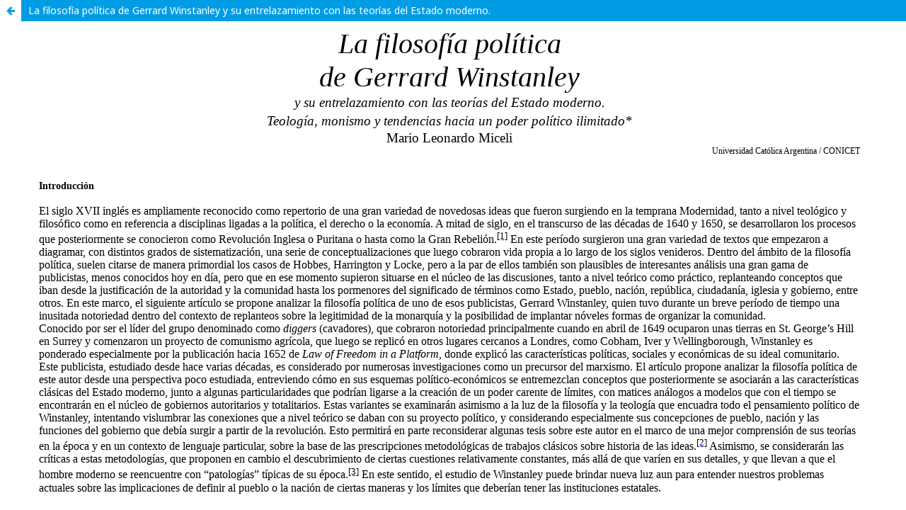

--- FILE ---
content_type: text/html; charset=utf-8
request_url: https://prismas.unq.edu.ar/OJS/index.php/Prismas/article/view/1204/1652
body_size: 969
content:
<!DOCTYPE html>
<html lang="es-ES" xml:lang="es-ES">
<head>
	<meta charset="utf-8">
	<meta name="viewport" content="width=device-width, initial-scale=1.0">
	<title>
		Vista de La filosofía política de Gerrard Winstanley  y su entrelazamiento con las teorías del Estado moderno. 
							| Prismas - Revista de historia intelectual
			</title>

	
<link rel="icon" href="https://prismas.unq.edu.ar/OJS/public/journals/1/favicon_es_ES.png">
<meta name="generator" content="Open Journal Systems 3.2.1.4">
<link rel="alternate" type="application/atom+xml" href="https://prismas.unq.edu.ar/OJS/index.php/Prismas/gateway/plugin/WebFeedGatewayPlugin/atom">
<link rel="alternate" type="application/rdf+xml" href="https://prismas.unq.edu.ar/OJS/index.php/Prismas/gateway/plugin/WebFeedGatewayPlugin/rss">
<link rel="alternate" type="application/rss+xml" href="https://prismas.unq.edu.ar/OJS/index.php/Prismas/gateway/plugin/WebFeedGatewayPlugin/rss2">
<link rel="alternate" type="application/atom+xml" href="https://prismas.unq.edu.ar/OJS/index.php/Prismas/gateway/plugin/AnnouncementFeedGatewayPlugin/atom">
<link rel="alternate" type="application/rdf+xml" href="https://prismas.unq.edu.ar/OJS/index.php/Prismas/gateway/plugin/AnnouncementFeedGatewayPlugin/rss">
<link rel="alternate" type="application/rss+xml" href="https://prismas.unq.edu.ar/OJS/index.php/Prismas/gateway/plugin/AnnouncementFeedGatewayPlugin/rss2">
	<link rel="stylesheet" href="https://prismas.unq.edu.ar/OJS/index.php/Prismas/$$$call$$$/page/page/css?name=stylesheet" type="text/css" /><link rel="stylesheet" href="//fonts.googleapis.com/css?family=Noto+Sans:400,400italic,700,700italic" type="text/css" /><link rel="stylesheet" href="https://cdnjs.cloudflare.com/ajax/libs/font-awesome/4.7.0/css/font-awesome.css?v=3.2.1.4" type="text/css" /><link rel="stylesheet" href="https://prismas.unq.edu.ar/OJS/public/journals/1/styleSheet.css?v=3.2.1.4" type="text/css" />
</head>
<body class="pkp_page_article pkp_op_view">

		<header class="header_view">

		
		<a href="https://prismas.unq.edu.ar/OJS/index.php/Prismas/article/view/1204" class="return">
			<span class="pkp_screen_reader">
				Volver a los detalles del artículo
			</span>
		</a>

		<a href="https://prismas.unq.edu.ar/OJS/index.php/Prismas/article/view/1204" class="title">
			La filosofía política de Gerrard Winstanley  y su entrelazamiento con las teorías del Estado moderno. 
		</a>
	</header>

	<div id="htmlContainer" class="galley_view" style="overflow:visible;-webkit-overflow-scrolling:touch">
									<iframe name="htmlFrame" src="				https://prismas.unq.edu.ar/OJS/index.php/Prismas/article/download/1204/1652?inline=1
			" title="HTML de La filosofía política de Gerrard Winstanley  y su entrelazamiento con las teorías del Estado moderno. : Teología, monismo y tendencias  hacia un poder político ilimitado " allowfullscreen webkitallowfullscreen></iframe>
	</div>
	
</body>
</html>


--- FILE ---
content_type: text/html; charset=UTF-8
request_url: https://prismas.unq.edu.ar/OJS/index.php/Prismas/article/download/1204/1652?inline=1
body_size: 40374
content:
<html>

<head>
<meta http-equiv=Content-Type content="text/html; charset=unicode">
<meta name=Generator content="Microsoft Word 15 (filtered)">
<style>
<!--
 /* Font Definitions */
 @font-face
	{font-family:Wingdings;
	panose-1:5 0 0 0 0 0 0 0 0 0;}
@font-face
	{font-family:"Cambria Math";
	panose-1:2 4 5 3 5 4 6 3 2 4;}
@font-face
	{font-family:Times;
	panose-1:2 2 6 3 5 4 5 2 3 4;}
 /* Style Definitions */
 p.MsoNormal, li.MsoNormal, div.MsoNormal
	{margin:0cm;
	margin-bottom:.0001pt;
	line-height:12.9pt;
	text-autospace:none;
	font-size:10.5pt;
	font-family:"Times",serif;
	color:black;}
span.MsoFootnoteReference
	{font-family:"Times New Roman",serif;
	color:black;
	vertical-align:super;}
a:link, span.MsoHyperlink
	{color:blue;
	text-decoration:underline;}
a:visited, span.MsoHyperlinkFollowed
	{color:#954F72;
	text-decoration:underline;}
p.MsoNoSpacing, li.MsoNoSpacing, div.MsoNoSpacing
	{margin:0cm;
	margin-bottom:.0001pt;
	text-autospace:none;
	font-size:10.5pt;
	font-family:"Times",serif;
	color:black;}
p.Ningnestilodeprrafo, li.Ningnestilodeprrafo, div.Ningnestilodeprrafo
	{mso-style-name:"\[Ningún estilo de párrafo\]";
	margin:0cm;
	margin-bottom:.0001pt;
	line-height:120%;
	text-autospace:none;
	font-size:12.0pt;
	font-family:"Times",serif;
	color:black;}
p.01-TtuloArtculos, li.01-TtuloArtculos, div.01-TtuloArtculos
	{mso-style-name:"01-Título \(Artículos\)";
	margin:0cm;
	margin-bottom:.0001pt;
	text-align:center;
	text-autospace:none;
	font-size:30.0pt;
	font-family:"Times",serif;
	color:black;
	font-style:italic;}
p.02-contttuloArtculos, li.02-contttuloArtculos, div.02-contttuloArtculos
	{mso-style-name:"02-cont\. título \(Artículos\)";
	margin:0cm;
	margin-bottom:.0001pt;
	text-align:center;
	line-height:20.0pt;
	text-autospace:none;
	font-size:14.0pt;
	font-family:"Times",serif;
	color:black;
	font-style:italic;}
p.01b-AutorArtculos, li.01b-AutorArtculos, div.01b-AutorArtculos
	{mso-style-name:"01b-Autor \(Artículos\)";
	margin:0cm;
	margin-bottom:.0001pt;
	text-align:center;
	line-height:120%;
	text-autospace:none;
	font-size:14.0pt;
	font-family:"Times",serif;
	color:black;}
p.01c-pertenenciaArtculos, li.01c-pertenenciaArtculos, div.01c-pertenenciaArtculos
	{mso-style-name:"01c-pertenencia \(Artículos\)";
	margin:0cm;
	margin-bottom:.0001pt;
	text-align:right;
	line-height:120%;
	text-autospace:none;
	font-size:9.0pt;
	font-family:"Times",serif;
	color:black;}
p.03-TextogeneralArtculos, li.03-TextogeneralArtculos, div.03-TextogeneralArtculos
	{mso-style-name:"03-Texto general \(Artículos\)";
	margin:0cm;
	margin-bottom:.0001pt;
	text-align:justify;
	text-indent:22.7pt;
	line-height:12.9pt;
	text-autospace:none;
	font-size:10.5pt;
	font-family:"Times",serif;
	color:black;}
p.07-Subttulo1Artculos, li.07-Subttulo1Artculos, div.07-Subttulo1Artculos
	{mso-style-name:"07-Subtítulo 1 \(Artículos\)";
	margin-top:25.8pt;
	margin-right:0cm;
	margin-bottom:12.9pt;
	margin-left:0cm;
	line-height:12.9pt;
	text-autospace:none;
	font-size:10.5pt;
	font-family:"Times",serif;
	color:black;
	font-weight:bold;}
p.04-TextosinsangraArtculos, li.04-TextosinsangraArtculos, div.04-TextosinsangraArtculos
	{mso-style-name:"04-Texto sin sangría \(Artículos\)";
	margin:0cm;
	margin-bottom:.0001pt;
	text-align:justify;
	line-height:12.9pt;
	text-autospace:none;
	font-size:10.5pt;
	font-family:"Times",serif;
	color:black;}
p.Prrafobsico, li.Prrafobsico, div.Prrafobsico
	{mso-style-name:"\[Párrafo básico\]";
	margin:0cm;
	margin-bottom:.0001pt;
	line-height:120%;
	text-autospace:none;
	font-size:12.0pt;
	font-family:"Times",serif;
	color:black;}
p.15-BibliografaArtculos, li.15-BibliografaArtculos, div.15-BibliografaArtculos
	{mso-style-name:"15-Bibliografía \(Artículos\)";
	margin-top:6.0pt;
	margin-right:0cm;
	margin-bottom:0cm;
	margin-left:0cm;
	margin-bottom:.0001pt;
	text-align:justify;
	line-height:9.6pt;
	text-autospace:none;
	font-size:8.5pt;
	font-family:"Times",serif;
	color:black;}
p.16-ResumenAbstractArtculos, li.16-ResumenAbstractArtculos, div.16-ResumenAbstractArtculos
	{mso-style-name:"16-Resumen \/ Abstract \(Artículos\)";
	margin:0cm;
	margin-bottom:.0001pt;
	line-height:11.0pt;
	text-autospace:none;
	font-size:9.0pt;
	font-family:"Times",serif;
	color:black;}
p.09-NotasArtculos, li.09-NotasArtculos, div.09-NotasArtculos
	{mso-style-name:"09-Notas \(Artículos\)";
	margin:0cm;
	margin-bottom:.0001pt;
	text-align:justify;
	line-height:9.6pt;
	text-autospace:none;
	font-size:8.5pt;
	font-family:"Times",serif;
	color:black;}
p.prismas1, li.prismas1, div.prismas1
	{mso-style-name:prismas1;
	margin-top:0cm;
	margin-right:42.4pt;
	margin-bottom:0cm;
	margin-left:35.45pt;
	margin-bottom:.0001pt;
	text-align:center;
	text-autospace:none;
	font-size:30.0pt;
	font-family:"Times",serif;
	color:black;
	font-style:italic;}
p.prismas2, li.prismas2, div.prismas2
	{mso-style-name:prismas2;
	margin-top:0cm;
	margin-right:42.4pt;
	margin-bottom:0cm;
	margin-left:35.45pt;
	margin-bottom:.0001pt;
	text-align:center;
	line-height:20.0pt;
	text-autospace:none;
	font-size:14.0pt;
	font-family:"Times",serif;
	color:black;
	font-style:italic;}
p.prismas3, li.prismas3, div.prismas3
	{mso-style-name:prismas3;
	margin-top:0cm;
	margin-right:42.4pt;
	margin-bottom:0cm;
	margin-left:35.45pt;
	margin-bottom:.0001pt;
	text-align:center;
	line-height:120%;
	text-autospace:none;
	font-size:14.0pt;
	font-family:"Times",serif;
	color:black;}
p.prismas4, li.prismas4, div.prismas4
	{mso-style-name:prismas4;
	margin-top:0cm;
	margin-right:42.4pt;
	margin-bottom:0cm;
	margin-left:35.45pt;
	margin-bottom:.0001pt;
	text-align:right;
	line-height:120%;
	text-autospace:none;
	font-size:9.0pt;
	font-family:"Times",serif;
	color:black;}
p.prismas-subtitulo, li.prismas-subtitulo, div.prismas-subtitulo
	{mso-style-name:prismas-subtitulo;
	margin-top:25.8pt;
	margin-right:42.4pt;
	margin-bottom:12.9pt;
	margin-left:35.45pt;
	line-height:12.9pt;
	text-autospace:none;
	font-size:10.5pt;
	font-family:"Times",serif;
	color:black;
	font-weight:bold;}
p.msochpdefault, li.msochpdefault, div.msochpdefault
	{mso-style-name:msochpdefault;
	margin-right:0cm;
	margin-left:0cm;
	font-size:10.0pt;
	font-family:"Times New Roman",serif;}
.MsoChpDefault
	{font-size:10.0pt;}
@page WordSection1
	{size:496.05pt 722.85pt;
	margin:42.5pt 42.5pt 42.5pt 42.5pt;}
div.WordSection1
	{page:WordSection1;}
-->
</style>

</head>

<body lang=ES-AR link=blue vlink="#954F72" style='text-justify-trim:punctuation'>

<div class=WordSection1>

<p class=prismas1><span lang=ES-TRAD>La filosofía política <br>
de Gerrard Winstanley </span></p>

<p class=prismas2><span lang=ES-TRAD>y su entrelazamiento con las teorías del
Estado moderno.<br>
Teología, monismo y tendencias hacia un poder político ilimitado*</span></p>

<p class=prismas3><span lang=ES-TRAD>Mario Leonardo Miceli</span></p>

<p class=prismas4><span lang=ES-TRAD>Universidad Católica Argentina / <span
style='text-transform:uppercase'>conicet</span></span></p>

<p class=prismas-subtitulo><span lang=ES-TRAD>Introducción</span></p>

<p class=04-TextosinsangraArtculos style='margin-top:0cm;margin-right:42.4pt;
margin-bottom:0cm;margin-left:35.45pt;margin-bottom:.0001pt'><span
lang=ES-TRAD>El siglo <span style='text-transform:uppercase'>xvii</span> inglés
es ampliamente reconocido como repertorio de una gran variedad de novedosas
ideas que fueron surgiendo en la temprana Modernidad, tanto a nivel teológico y
filosófico como en referencia a disciplinas ligadas a la política, el derecho o
la economía. A mitad de siglo, en el transcurso de las décadas de 1640 y 1650,
se desarrollaron los procesos que posteriormente se conocieron como Revolución
Inglesa o Puritana o hasta como la Gran Rebelión.<a name="_ftnref1"></a><a
href="#_ftn1" title=""><sup><span style='color:black'>[1]</span></sup></a> En este
período surgieron una gran variedad de textos que empezaron a diagramar, con
distintos grados de sistematización, una serie de conceptualizaciones que luego
cobraron vida propia a lo largo de los siglos venideros. Dentro del ámbito de
la filosofía política, suelen citarse de manera primordial los casos de Hobbes,
Harrington y Locke, pero a la par de ellos también son plausibles de
interesantes análisis una gran gama de publicistas, menos conocidos hoy en día,
pero que en ese momento supieron situarse en el núcleo de las discusiones,
tanto a nivel teórico como práctico, replanteando conceptos que iban desde la
justificación de la autoridad y la comunidad hasta los pormenores del
significado de términos como Estado, pueblo, nación, república, ciudadanía, iglesia
y gobierno, entre otros. En este marco, el siguiente artículo se propone
analizar la filosofía política de uno de esos publicistas, Gerrard Winstanley,
quien tuvo durante un breve período de tiempo una inusitada notoriedad dentro
del contexto de replanteos sobre la legitimidad de la monarquía y la
posibilidad de implantar nóveles formas de organizar la comunidad.</span></p>

<p class=03-TextogeneralArtculos style='margin-top:0cm;margin-right:42.4pt;
margin-bottom:0cm;margin-left:35.45pt;margin-bottom:.0001pt'><span
lang=ES-TRAD>Conocido por ser el líder del grupo denominado como <i>diggers</i>
(cavadores), que cobraron notoriedad principalmente cuando en abril de 1649 ocuparon
unas tierras en St. George’s Hill en Surrey y comenzaron un proyecto de
comunismo agrícola, que luego se replicó en otros lugares cercanos a Londres,
como Cobham, Iver y Wellingborough, Winstanley es ponderado especialmente por
la publicación hacia 1652 de <i>Law of Freedom in a Platform</i>, donde explicó
las características políticas, sociales y económicas de su ideal comunitario.
Este publicista, estudiado desde hace varias décadas, es considerado por
numerosas investigaciones como un precursor del marxismo. El artículo propone
analizar la filosofía política de este autor desde una perspectiva poco
estudiada, entreviendo cómo en sus esquemas político-económicos se entremezclan
conceptos que posteriormente se asociarán a las características clásicas del Estado
moderno, junto a algunas particularidades que podrían ligarse a la creación de
un poder carente de límites, con matices análogos a modelos que con el tiempo
se encontrarán en el núcleo de gobiernos autoritarios y totalitarios. Estas
variantes se examinarán asimismo a la luz de la filosofía y la teología que
encuadra todo el pensamiento político de Winstanley, intentando vislumbrar las
conexiones que a nivel teórico se daban con su proyecto político, y
considerando especialmente sus concepciones de pueblo, nación y las funciones
del gobierno que debía surgir a partir de la revolución. Esto permitirá en
parte reconsiderar algunas tesis sobre este autor en el marco de una mejor
comprensión de sus teorías en la época y en un contexto de lenguaje particular,
sobre la base de las prescripciones metodológicas de trabajos clásicos sobre
historia de las ideas.<a name="_ftnref2"></a><a href="#_ftn2" title=""><sup><span
style='color:black'>[2]</span></sup></a> Asimismo, se considerarán las críticas
a estas metodologías, que proponen en cambio el descubrimiento de ciertas cuestiones
relativamente constantes, más allá de que varíen en sus detalles, y que llevan
a que el hombre moderno se reencuentre con “patologías” típicas de su época.<a
name="_ftnref3"></a><a href="#_ftn3" title=""><sup><span style='color:black'>[3]</span></sup></a>
En este sentido, el estudio de Winstanley puede brindar nueva luz aun para
entender nuestros problemas actuales sobre las implicaciones de definir al
pueblo o la nación de ciertas maneras y los límites que deberían tener las
instituciones estatales.</span></p>

<p class=prismas-subtitulo><span lang=ES-TRAD>El monismo como fundamento de la
comunidad política</span></p>

<p class=04-TextosinsangraArtculos style='margin-top:0cm;margin-right:42.4pt;
margin-bottom:0cm;margin-left:35.45pt;margin-bottom:.0001pt'><span
lang=ES-TRAD>La cuestión que cabe poner de manifiesto primeramente, y que se
transformará en la clave para entender el posterior planteo a nivel de régimen
político, es aquella que podría denominarse como un monismo subyacente a lo
largo de todas las obras de Winstanley, con lo cual nos referimos
particularmente a su tendencia a recrear conceptos que buscan homogeneizar
entidades bajo un elemento único y primordial que les otorga sentido. El núcleo
de este tópico se encuentra en la igualdad y unión que propone cuando se trata
de describir cuál debería ser la relación de los individuos entre sí y para con
la naturaleza y Dios. La cuestión se prefigura ya desde sus primeros textos de
carácter teológico, cuando argumenta que sobrevendrá la llegada de la divinidad
a través del Amor, uniendo a la creación en la paz.<a name="_ftnref4"></a><a
href="#_ftn4" title=""><sup><span style='color:black'>[4]</span></sup></a> En
otro de estos textos de carácter teológico-apocalíptico advierte que Dios,
descripto como <i>Spirit Reason</i>, “unirá a cada creatura en una unidad [<i>oneness</i>],
haciendo que cada uno defienda a su prójimo y por ende que sea un asistente
para preservar el todo”.<a name="_ftnref5"></a><a href="#_ftn5" title=""><sup><span
style='color:black'>[5]</span></sup></a> Esta figuración monista y panteísta
tiene a la vez un importante correlato con una especie de antinomianismo muy
presente en todas sus obras y que queda resumido en sus textos <i>The Saints
Paradise</i> y <i>The Mysterie of God</i>. En ellos asevera, aun con tintes de
violencia escatológica, que la ley recta no está en la letra ni en los
mandamientos bíblicos sino en Dios, y se irá manifestando en el interior de las
personas, uniendo al Padre con sus criaturas en un único espíritu.<a
name="_ftnref6"></a><a href="#_ftn6" title=""><sup><span style='color:black'>[6]</span></sup></a>
Esta visión de un cuerpo único conformado por miembros que tuvieron esa
experiencia individual y escatológica con la divinidad se emparenta asimismo
con la conceptualización que en algunos textos desarrolla respecto de la
palabra “santos”. Su idea de santidad es pergeñada para una comunidad de
personas imbuidas de ese espíritu especial que no se adquiere por el estudio
(actividad que según Winstanley es propia de los profesores y los intelectuales
que pervierten el mensaje cristiano) ni por el cumplimiento de ciertas leyes,
tal como profería el antinomianismo. Esta comunidad de santos es la que
justamente se conforma como un cuerpo indivisible, donde cada uno pierde por
completo su individualidad, unidos en sangre y espíritu para transformarse en
un único testigo del mensaje divino.<a name="_ftnref7"></a><a href="#_ftn7"
title=""><sup><span style='color:black'>[7]</span></sup></a> Toda esta
perspectiva reaparece aun en los textos posteriores que van adquiriendo un carácter
más político, pero donde todavía reverbera lo teológico. Así, proclama que
todos deberían vivir como una “Casa de Israel, unidos en el amor fraterno de un
Espíritu”, con el objetivo de que, con la abolición de la propiedad privada,
todos los hombres trabajen en conjunto como “Hijos de un Padre, miembros de una
Familia”.<a name="_ftnref8"></a><a href="#_ftn8" title=""><sup><span
style='color:black'>[8]</span></sup></a> Esta unión de las personas se presenta
además en una íntima conexión con el disfrute de una tierra común, la cual no
puede ser negada en razón y equidad por el Parlamento, el Ejército y los
Jueces.<a name="_ftnref9"></a><a href="#_ftn9" title=""><sup><span
style='color:black'>[9]</span></sup></a> Por último, esta noción aparece en su
obra cúlmine <i>Law of Freedom</i> insistiendo en que “el gobierno une a todo
el pueblo de una tierra en un corazón y una mente”, dándole seguidamente un
carácter teológico al comparar este accionar con la obra de Moisés para con el
pueblo de Israel.<a name="_ftnref10"></a><a href="#_ftn10" title=""><sup><span
style='color:black'>[10]</span></sup></a></span></p>

<p class=03-TextogeneralArtculos style='margin-top:0cm;margin-right:42.4pt;
margin-bottom:0cm;margin-left:35.45pt;margin-bottom:.0001pt'><span
lang=ES-TRAD>La idea fuerza que está detrás de todos sus escritos es que la
comunidad debe ser una unidad totalmente indisoluble y homogénea, similar a
aquello que investigaciones modernas asocian al concepto de <i>communitas</i>
como un grupo simple, inarticulado, que se genera por la disolución de los
vínculos interpersonales<a name="_ftnref11"></a><a href="#_ftn11" title=""><sup><span
style='color:black'>[11]</span></sup></a> y que se convierte a la vez en el
poder constituyente y en un poder constantemente latente para la posible
de-constitución y deslegitimación de los gobiernos.<a name="_ftnref12"></a><a
href="#_ftn12" title=""><sup><span style='color:black'>[12]</span></sup></a>
Por otra parte, tiene un trasfondo teológico ligado a corrientes puritanas,
para las cuales el rol del individuo en la creación se sume dentro de una
vocación disciplinada que desprecia fuertemente cualquier tipo de desigualdad
institucionalizada al estilo medieval, sobre la base de una moral práctica
correctora, para la recreación de una comunidad de fieles iguales, que se
vigilan mutuamente y que solo temen a Dios.<a name="_ftnref13"></a><a
href="#_ftn13" title=""><sup><span style='color:black'>[13]</span></sup></a> </span></p>

<p class=03-TextogeneralArtculos style='margin-top:0cm;margin-right:42.4pt;
margin-bottom:0cm;margin-left:35.45pt;margin-bottom:.0001pt'><span
lang=ES-TRAD>Esta concepción a la vez tiene una faceta propia del momento histórico
que vive porque ese cuerpo único también es presentado bajo un correlato
político de la historia inglesa, donde se busca recrear el significado del
pueblo o nación como un cuerpo indivisible de personas que vienen siendo
sojuzgadas durante siglos, especialmente a partir de la invasión de Guillermo
el Conquistador en el siglo <span style='text-transform:uppercase'>xi</span>.<a
name="_ftnref14"></a><a href="#_ftn14" title=""><sup><span style='color:black'>[14]</span></sup></a>
Winstanley se enmarca así en una tendencia a usar la supuesta evidencia histórica
como forma de argumentación política, la cual surgió en gran parte con los
monarcómacos calvinistas en la Francia del siglo <span style='text-transform:
uppercase'>xvi</span>.<a name="_ftnref15"></a><a href="#_ftn15" title=""><sup><span
style='color:black'>[15]</span></sup></a> El uso de este hecho histórico para
justificar la actividad revolucionaria en la Inglaterra de mediados del siglo <span
style='text-transform:uppercase'>xvii</span> ha sido profundamente analizado,<a
name="_ftnref16"></a><a href="#_ftn16" title=""><sup><span style='color:black'>[16]</span></sup></a>
y existen estudios que llegan a advertir la presencia de esta idea aun en la
revolución norteamericana.<a name="_ftnref17"></a><a href="#_ftn17" title=""><sup><span
style='color:black'>[17]</span></sup></a> En Winstanley se reproduce
innumerables veces la conquista normanda como el inicio de un régimen injusto y
pecaminoso, mito al estilo soreliano que a la vez le sirve para dar significado
al pueblo o nación como aquel cuerpo que preexistía a la invasión y que luego
fue subyugado durante siglos.<a name="_ftnref18"></a><a href="#_ftn18" title=""><sup><span
style='color:black'>[18]</span></sup></a> Es un claro ejemplo de aquello que
Pocock analizaba como las “movidas” y “contra-movidas” que realizan los autores
en un contexto de lenguaje pero efectivizando mediante la misma una
actualización y modificación de ese contexto.<a name="_ftnref19"></a><a
href="#_ftn19" title=""><sup><span style='color:black'>[19]</span></sup></a>
Winstanley retoma la discusión de la conquista normanda pero para imprimir al
concepto de pueblo inglés un significado acorde a su marco filosófico-teológico
monista. La revolución se entiende así como la gran obra de hundimiento de este
poder normando y de todas las leyes políticas y religiosas que impusieron
durante siglos.<a name="_ftnref20"></a><a href="#_ftn20" title=""><sup><span
style='color:black'>[20]</span></sup></a> Esto se produciría de manera
escatológica y condensado en el breve período de tiempo de la generación que
está llevando a cabo esa misma revolución, en una concepción de acortamiento y
aceleración del tiempo cuyo objetivo será la culminación de las tribulaciones
antes del fin de la historia. Este pensamiento, emparentado con herejías
medievales, se desarrollará extensamente en las revoluciones modernas, aunque,
a diferencia del planteo <i>digger,</i> ya sin la presencia de la divinidad
sino como propio desarrollo de la historia.<a name="_ftnref21"></a><a
href="#_ftn21" title=""><sup><span style='color:black'>[21]</span></sup></a> Este
milenarismo panteísta a la vez recuerda la asociación que hace Pocock entre <i>anti-Normanism
</i>y <i>antinomianism</i>, citando particularmente a Winstanley, porque el
demoler las leyes normandas era análogo a destruir las leyes a nivel teológico,
como buscaba el antinomianismo.<a name="_ftnref22"></a><a href="#_ftn22"
title=""><sup><span style='color:black'>[22]</span></sup></a> Por último,
Winstanley conjuga de manera más que elocuente dos definiciones de pueblo que
hoy mismo se analizan continuamente en la filosofía política contemporánea: la
del pueblo entendido como una parte del conjunto de la sociedad que es sujetada
a dominio, haciendo de la verdadera democracia la rebelión contra este régimen,
frente a otra que lo figura como el cuerpo todo de la realidad social, único
capaz de auto-constituirse.<a name="_ftnref23"></a><a href="#_ftn23" title=""><sup><span
style='color:black'>[23]</span></sup></a> El monismo de Winstanley, que recrea
la figura de un pueblo o nación que tiene a la vez un carácter panteísta
teológico y una explicación histórico-política propia de Inglaterra, le permite
jugar con ambas posiciones, la de una parte (aunque mayoritaria) que se opone a
los cuerpos privilegiados del Medioevo pero que a la vez se convertirá en un
todo homogéneo.<a name="_ftnref24"></a><a href="#_ftn24" title=""><sup><span
style='color:black'>[24]</span></sup></a> </span></p>

<p class=prismas-subtitulo><span lang=ES-TRAD>Un pueblo, una nación, un
gobierno, un Estado</span></p>

<p class=04-TextosinsangraArtculos style='margin-top:0cm;margin-right:42.4pt;
margin-bottom:0cm;margin-left:35.45pt;margin-bottom:.0001pt'><span
lang=ES-TRAD>Sobre la base de este monismo, su idea de gobierno se recrea bajo
una indisoluble conexión con esa entidad homogénea, lo que termina conectado al
monismo de poder típico del orden estatal moderno en sus aspectos políticos,
jurídicos y militares.<a name="_ftnref25"></a><a href="#_ftn25" title=""><sup><span
style='color:black'>[25]</span></sup></a> Al pueblo uno le corresponde un
gobierno no fragmentado, con una organización que tiende a una cierta simpleza
pero que no por ello pierde su potencial para asegurar el nuevo orden, que en
principio llegaría espontáneamente como fruto del buen ejemplo que crearían
prácticas comunitarias como las de St. George’s Hill.<a name="_ftnref26"></a><a
href="#_ftn26" title=""><sup><span style='color:black'>[26]</span></sup></a>
Esta actividad conjunta, que comenzaría con los pocos elegidos (los primeros
“santos”), pero que luego se iría replicando espontáneamente, sería la que en
última instancia haría innecesario un sistema político y jurídico-penal.<a
name="_ftnref27"></a><a href="#_ftn27" title=""><sup><span style='color:black'>[27]</span></sup></a>
Ahora bien, esta actitud no aparece así delimitada en toda su obra, y a la par
de lo expuesto se hace presente la necesidad de encarar desde un poder institucionalizado
la recreación del nuevo hombre,<a name="_ftnref28"></a><a href="#_ftn28"
title=""><sup><span style='color:black'>[28]</span></sup></a> para terminar en
la propuesta concreta de un sistema jurídico-político que es descrito por el
clásico investigador de la revolución inglesa, Christopher Hill, como no
punitivo pero sí correctivo.<a name="_ftnref29"></a><a href="#_ftn29" title=""><sup><span
style='color:black'>[29]</span></sup></a> </span></p>

<p class=03-TextogeneralArtculos style='margin-top:0cm;margin-right:42.4pt;
margin-bottom:0cm;margin-left:35.45pt;margin-bottom:.0001pt'><span
lang=ES-TRAD>La cita anterior abre la discusión hacia un primer claro ejemplo
de aquello que trato de exponer. Resulta bastante leve considerar el régimen
que Winstanley propone en su <i>Law of Freedom </i>como “no punitivo”, ya que
el autor prevé todo un sistema reglamentado e institucionalizado para el
control continuo de las personas. Por ejemplo, propone un sistema de castigos
prefijado para aquellos que incumplían la ley, que primero debían ser advertidos
por los <i>overseers</i>, segundo escarmentados a latigazos, tercero puestos
como sirvientes de un <i>task-master</i> por tres meses y, si continuaban en el
incumplimiento, convertidos en siervos de por vida, perdiendo todos sus
derechos ciudadanos y hasta siendo expulsados de su casa.<a name="_ftnref30"></a><a
href="#_ftn30" title=""><sup><span style='color:black'>[30]</span></sup></a>
Creo que resultaría difícil considerar esta política como no punitiva, y sin
duda se convierte en ejemplo del poder que Winstanley creía que debía tener la
agencia estatal frente al individuo.<a name="_ftnref31"></a><a href="#_ftn31"
title=""><sup><span style='color:black'>[31]</span></sup></a> En el mismo texto
Winstanley se encarga de enfatizar que “un soldado es un magistrado como
cualquier otro funcionario, y de hecho todos los funcionarios estatales son
soldados, porque representan el poder; y si no existiese el poder en manos de
los funcionarios, el espíritu de rudeza no obedecería a ninguna ley o gobierno
sino a sus propios deseos”.<a name="_ftnref32"></a><a href="#_ftn32" title=""><sup><span
style='color:black'>[32]</span></sup></a> Sin aquello que siglos más tarde Max
Weber definiría como un monopolio de la violencia física legítima, la comunidad
se pierde debido a la rudeza (¿acaso pecaminosa?) de ese pueblo que
paradójicamente es el contralor último de los magistrados. De esta forma,
Winstanley desea asegurar que las estructuras políticas que propone se
transformen en ese complejo de normas que, en la teoría del Estado moderno,
imponen mediante la coerción una serie de obligaciones vinculantes para los
sujetos,<a name="_ftnref33"></a><a href="#_ftn33" title=""><sup><span
style='color:black'>[33]</span></sup></a> construyendo estructuras que
mantengan el consenso y la participación de los gobernados pero obteniendo
comportamientos sociales conformes al aplicar un acto racional de gobernar
sobre la conducta de las personas.<a name="_ftnref34"></a><a href="#_ftn34"
title=""><sup><span style='color:black'>[34]</span></sup></a> Aquel Winstanley
que creía en un ideal de comunismo agrario que se expandiría por el mero
ejemplo de sus actividades, ahora se acerca a un concepto de razón estatal
asociada a la capacidad de un grupo que desde el poder recrea una comunidad
autosuficiente mediante un acto de voluntad<a name="_ftnref35"></a><a
href="#_ftn35" title=""><sup><span style='color:black'>[35]</span></sup></a> y
que también se emparenta con la perspectiva calvinista de la recreación de un
individuo que se ve como el producto de una obligación del hacer.<a
name="_ftnref36"></a><a href="#_ftn36" title=""><sup><span style='color:black'>[36]</span></sup></a>
En este <i>hacer</i> el hombre nuevo es formado por las instituciones de manera
no natural ni espontánea, pero obteniendo un resultado que no es un mero
artificio sino un ser humano que se reconcilia con la misma naturaleza.<a
name="_ftnref37"></a><a href="#_ftn37" title=""><sup><span style='color:black'>[37]</span></sup></a>
En analogía a las características del Estado moderno, se monopoliza todo tipo
de actividad comunitaria mediante la legislación entendida como un proceso de
conformación voluntarista y no espontánea<a name="_ftnref38"></a><a
href="#_ftn38" title=""><sup><span style='color:black'>[38]</span></sup></a> y
que termina en la recreación de un hombre acorde a ese régimen pensado
racionalmente pero que Winstanley advertiría que es compatible con los
designios divinos.</span></p>

<p class=03-TextogeneralArtculos style='margin-top:0cm;margin-right:42.4pt;
margin-bottom:0cm;margin-left:35.45pt;margin-bottom:.0001pt'><span
lang=ES-TRAD>Es cierto que Winstanley deja en claro que el poder último siempre
radica en el pueblo o nación, pero en su teoría se hace patente la complejidad
sobre cómo comprender la relación entre poder constituyente y soberanía, y si
el gobierno puede convertirse en un aparato absoluto y trascendente al pueblo.<a
name="_ftnref39"></a><a href="#_ftn39" title=""><sup><span style='color:black'>[39]</span></sup></a>&nbsp;
En este marco Winstanley no escatima en metáforas muy fuertes para expresar el
poder que deberían tener los magistrados para mantener el orden, advirtiendo
por ejemplo que “si cualquier hombre se comporta incorrectamente hacia su
prójimo en cuestiones civiles, los Poderes de una tierra deben castigarlo en
acuerdo a la naturaleza de la ofensa, y por ende ser un terror contra toda
maldad”.<a name="_ftnref40"></a><a href="#_ftn40" title=""><sup><span
style='color:black'>[40]</span></sup></a> Surgen asimismo otros ejemplos de
políticas puntuales, especialmente en el inicio revolucionario que daría origen
a la conformación de la comunidad perfecta. Asím solicita que el poder político
destituya a aquellos que tilda como sacerdotes reaccionarios incompatibles con
el nuevo régimen, a los cuales suma también jueces que sufren del mismo mal.<a
name="_ftnref41"></a><a href="#_ftn41" title=""><sup><span style='color:black'>[41]</span></sup></a>
En este esquema, el Parlamento no solo es descrito de manera teórica como una
institución que pueda poseer ciertas funciones, sino que se lo pinta como el
medio por excelencia para la instauración de la nueva era, el símil de un Dios
Creador capaz de borrar el pasado, aboliendo todas las leyes de los gobiernos
anteriores, para poner “en funcionamiento nuevas leyes para el bien y libertad
del pueblo, pero con el conocimiento del pueblo”.<a name="_ftnref42"></a><a
href="#_ftn42" title=""><sup><span style='color:black'>[42]</span></sup></a>
Como advierte, al final siempre el pueblo se presenta como el contralor último,
pero no deja de ser plausible la duda respecto de cómo podría encararse la
relación entre poder constituyente y constituido, teniendo en cuenta que el
poder que se le otorga al Parlamento es absoluto, y este es reconocido como la
única corte que puede resolver las controversias.<a name="_ftnref43"></a><a
href="#_ftn43" title=""><sup><span style='color:black'>[43]</span></sup></a> El
pueblo es el contralor último del gobierno, pero esto no se reproduce en ningún
tipo de esquema institucional, lo que genera la posibilidad de un gobierno
ilimitado una vez que la soberanía se haga carne.<a name="_ftnref44"></a><a
href="#_ftn44" title=""><sup><span style='color:black'>[44]</span></sup></a></span></p>

<p class=03-TextogeneralArtculos style='margin-top:0cm;margin-right:42.4pt;
margin-bottom:0cm;margin-left:35.45pt;margin-bottom:.0001pt'><span
lang=ES-TRAD>Por otra parte, en <i>Law of Freedom</i>, Winstanley detalla una
miríada de funcionarios que poseen tareas específicas para la conservación del
sistema armónico. Así, propone la designación de <i>overseers</i> que, entre
otras funciones, deben vigilar que los miembros de la comunidad no tomen más
provisiones de las debidas ni usurpen los recursos de sus vecinos, los que
además asisten a los <i>peace-makers</i> para el mantenimiento de la paz
social.<a name="_ftnref45"></a><a href="#_ftn45" title=""><sup><span
style='color:black'>[45]</span></sup></a> Winstanley pretende que cualquiera
pueda participar y adquirir cargos, y hasta suele ser crítico de una formación
técnica-administrativa de personas selectas.<a name="_ftnref46"></a><a
href="#_ftn46" title=""><sup><span style='color:black'>[46]</span></sup></a>
Pero cuando se presta atención a la organización de magistrados que postula, no
puede dejar de surgir la comparación con ciertos conceptos modernos de
burocracia, en el sentido de un poder que es asignado y delegado a oficiales a
lo largo y ancho del territorio, a través de cadenas de mando que multiplican
el poder.<a name="_ftnref47"></a><a href="#_ftn47" title=""><sup><span
style='color:black'>[47]</span></sup></a> En este marco, aun en trabajos
clásicos donde se enfatizan las críticas de Winstanley a la presencia de un
cuerpo estable de funcionarios, se acepta igualmente la extensa red que
proponía para la recopilación y reporte de todos los eventos de relevancia que
se sucedan en la comunidad.<a name="_ftnref48"></a><a href="#_ftn48" title=""><sup><span
style='color:black'>[48]</span></sup></a> Este sistema estaba pensado para que
todas las personas estén informadas de los avances a nivel técnico y
científico, pero el punto es que para su funcionamiento se hacía necesaria la
configuración de una increíble red de funcionarios mucho más avanzada de la que
venían gestando las monarquías absolutas.<a name="_ftnref49"></a><a
href="#_ftn49" title=""><sup><span style='color:black'>[49]</span></sup></a> En
particular como en algún sentido el Estado que propone Winstanley se acerca a
esa configuración de estricta máquina técnica basada en una estructura racional
mucho más eficiente y especializada que cualquier institución tardo-medieval.<a
name="_ftnref50"></a><a href="#_ftn50" title=""><sup><span style='color:black'>[50]</span></sup></a>
El funcionariado de Winstanley se transforma en un complejo de estructuras cuyo
final es la implementación técnica de una formación político-cultural del
hombre que ya está predefinida y que no puede discutirse. A nivel teórico
Winstanley llega así a esa paradoja que advierten los trabajos clásicos sobre
las teorías de las revoluciones, que se alimentan de la esperanza de una
ruptura violenta y total respecto del curso ordinario de la actividad humana<a
name="_ftnref51"></a><a href="#_ftn51" title=""><sup><span style='color:black'>[51]</span></sup></a>
y se autoproclaman contra la estratificación y diferenciación en sí mismas,
pero finalmente terminan aceptando una nueva estratificación y diferenciación,
a través de esquemas donde no escatiman las estructuras de administración y
control social.<a name="_ftnref52"></a><a href="#_ftn52" title=""><sup><span
style='color:black'>[52]</span></sup></a> </span></p>

<p class=03-TextogeneralArtculos style='margin-top:0cm;margin-right:42.4pt;
margin-bottom:0cm;margin-left:35.45pt;margin-bottom:.0001pt'><span
lang=ES-TRAD>Esta perspectiva, por otra parte, se complementa con esa necesidad
típica del Barroco de encontrar instancias de mediación que se transformen en
los representantes simbólicos del poder político<a name="_ftnref53"></a><a
href="#_ftn53" title=""><sup><span style='color:black'>[53]</span></sup></a> a
fin de imponer ciertos criterios de obediencia y uniformidad doctrinal en las
sociedades convulsionadas por las guerras de religión.<a name="_ftnref54"></a><a
href="#_ftn54" title=""><sup><span style='color:black'>[54]</span></sup></a> Es
cierto que Winstanley sería muy crítico de cualquier tipo de
institucionalización de esta mediación. Su rechazo a ciertas iglesias, el clero
oficial, los tribunales y hasta los profesores universitarios serían ejemplo de
ello. Otro claro ejemplo aparecería si se recuerda que la relación con la
divinidad se profería sin mediador alguno, como un encuentro directo con Dios.
Y vimos que la revolución político-económica está directamente emparentada con
ello. Sin embargo, creo que la figura de la mediación no está ausente en sus
textos. Un ejemplo podría ser el de esos “santos” que primeramente comprenderán
el mensaje, o aun los miembros de proyectos como el que lideró en St. George’s
Hill. Estos serían los que “mostrarían” el verdadero camino. Pero aun dentro
del ámbito más jurídico-político, toda la estructura que detalla especialmente
en <i>Law of Freedom</i> se convierte en parte en una mediación, pensada para
impedir la vuelta al pasado pecaminoso y para reformar a los hombres en su
totalidad, aun a aquellos que voluntariamente no quieran hacerlo (recuérdense
los castigos por el incumplimiento de la ley). También debe considerarse que
propone que en las parroquias se imparta una especie de instrucción ciudadana,
advirtiendo que debería prohibirse tajantemente la interpretación de las leyes
civiles.<a name="_ftnref55"></a><a href="#_ftn55" title=""><sup><span
style='color:black'>[55]</span></sup></a> La uniformidad no es propuesta a través
de una iglesia oficial de Estado que regule la conducta.<a name="_ftnref56"></a><a
href="#_ftn56" title=""><sup><span style='color:black'>[56]</span></sup></a>
Sin embargo, los templos son resignificados y pasan a ser un espacio de
adoctrinamiento para la continua formación del hombre nuevo, transformándose en
un claro ejemplo de una cierta redivinización del hombre y la sociedad.<a
name="_ftnref57"></a><a href="#_ftn57" title=""><sup><span style='color:black'>[57]</span></sup></a>
A ello debe sumarse que, a diferencia de otros grupos radicales como los <i>Ranters</i>,
que proponían que la revolución se extendiese aun a las prácticas más básicas
de la moralidad, en Winstanley todavía sigue presente un fuerte control moral,
despotricando contra los pecados de la avaricia, la codicia y la lujuria.<a
name="_ftnref58"></a><a href="#_ftn58" title=""><sup><span style='color:black'>[58]</span></sup></a>
Más allá de los tintes racionalistas y materialistas que se rastrean en sus
obras,<a name="_ftnref59"></a><a href="#_ftn59" title=""><sup><span
style='color:black'>[59]</span></sup></a> sigue imperando por detrás la
obsesión calvinista por la disciplina y el control para la transformación del
hombre caído en un hacer práctico concreto para la gloria de Dios.<a
name="_ftnref60"></a><a href="#_ftn60" title=""><sup><span style='color:black'>[60]</span></sup></a>
Esto importa particularmente para la hipótesis que aquí planteo porque en su
esquema la renovación moral ya no está a cargo de una institución independiente
del poder político, como había reclamado durante siglos la Iglesia Católica,
sino que se vuelve parte de las funciones gubernamentales. Deseo señalar
especialmente que esto tiene un tinte muy moderno. Su propuesta podría ser
asimilable al control moral que ya había existido en esquemas como la Ginebra
calvinista o hasta la Inquisición española. Pero lo interesante del ideario de
Winstanley es que esta función ahora se cumple a través de estructuraciones
secularizadas. El modelo de educación, reforma del hombre y control que
estipula se fundamenta en principios muy distintos a los de una entidad como la
Inquisición española. Su proyecto busca que el Estado promueva una reforma del
hombre que rompa con el pasado y así no podría aceptarse bajo ningún punto de
vista la visión de una entidad como la Inquisición. Esto es así porque, más
allá de que podía ser controlada por el soberano estatal y no necesariamente
por Roma (como en la España del siglo <span style='text-transform:uppercase'>xvi</span>),
el <i>digger </i>nunca aceptaría la imposición de un modelo de hombre que se
basara en premisas morales y costumbres del pasado. Ahora es el poder secular
de la nueva comunidad utópica el que tiene esta función.<a name="_ftnref61"></a><a
href="#_ftn61" title=""><sup><span style='color:black'>[61]</span></sup></a></span></p>

<p class=03-TextogeneralArtculos style='margin-top:0cm;margin-right:42.4pt;
margin-bottom:0cm;margin-left:35.45pt;margin-bottom:.0001pt'><span
lang=ES-TRAD>Esta fuerte centralización del poder puede verse aun en aquello
que se reconocería como la esencia de la soberanía estatal, planteado por
Winstanley de manera un tanto poética, al alegar que el gobierno debe ser “una
pared de fuego alrededor de la Nación para protegerla del enemigo externo”.<a
name="_ftnref62"></a><a href="#_ftn62" title=""><sup><span style='color:black'>[62]</span></sup></a>
Esa nación que se autocreaba por la redención escatológica y la liberación
histórica del yugo normando, ahora posee una entidad jurídico-política que la
contiene. Winstanley se inscribe en el origen de la relación entre Estado
moderno y nación, lo que significa asimismo una evolución respecto de las
monarquías absolutas donde el carácter nacional muchas veces era
circunstancial.<a name="_ftnref63"></a><a href="#_ftn63" title=""><sup><span
style='color:black'>[63]</span></sup></a> Nación y Estado se conjugan entre sí
de una manera indisoluble y la unidad estatal pasa a ser reconocida como la
entidad política por esencia, en concordancia con el proceso de conformación
del Estado europeo centralizado, soberano frente a cualquier otra instancia de
poder, ya sea <i>de iure o de facto</i>, y que elimina las potestades
universales del Imperio y de la Iglesia.<a name="_ftnref64"></a><a
href="#_ftn64" title=""><sup><span style='color:black'>[64]</span></sup></a>
Esto resulta paradójico porque en varios de sus escritos pretende que la
redención escatológica llegue a la humanidad toda, y hasta en variadas
ocasiones prefigura la extensión del modelo que comenzará en Inglaterra hacia
el resto del mundo.<a name="_ftnref65"></a><a href="#_ftn65" title=""><sup><span
style='color:black'>[65]</span></sup></a> Esta perspectiva se emparenta
directamente con su afán de reconvertir al hombre a su estado realmente natural
(y que la historia pervirtió con el advenimiento de la propiedad privada) y con
el monismo anteriormente descripto, ya que sus promesas “declaran la
restauración de la Humanidad a su rectitud original, llevándola a ser de un
corazón y una mente”.<a name="_ftnref66"></a><a href="#_ftn66" title=""><sup><span
style='color:black'>[66]</span></sup></a> El problema es que, más allá de esta
tendencia mundialista profética, cuando describe las estructuras políticas que
busca reivindicar, imperan características que son claramente análogas a la
configuración de la soberanía estatal moderna. Ambas tendencias parecen
complementarse a pesar de su aparente contradicción, por ejemplo haciendo
referencia a que “nuestra propia Tierra se acrecentará con todo tipo de
comodidades, y el pueblo se unirá en el amor, para mantener fuera al Enemigo
extranjero que lo amenaza, y que lo seguirá amenazando, como un Ejército
análogo al de Ratas y Ratones malditos para destruir nuestra herencia”.<a
name="_ftnref67"></a><a href="#_ftn67" title=""><sup><span style='color:black'>[67]</span></sup></a>
Inglaterra es la portadora del nuevo mensaje, pero a la vez necesita de un
poder que los defienda de todos aquellos que quieran destruir el nuevo modelo,
para luego llevar ese modelo al resto del mundo.<a name="_ftnref68"></a><a
href="#_ftn68" title=""><sup><span style='color:black'>[68]</span></sup></a> Se
tiende consecuentemente a la consolidación de un régimen basado en el respeto
de la soberanía de Inglaterra y su gobierno, hecho que parecería más que lógico
si se tiene en cuenta su aversión a cualquier tipo de religión que busque
institucionalizarse y jerarquizarse por fuera de las estructuras de la
comunidad homogénea. Aunque suene paradójico respecto de sus proyectos
comunistas (que supuestamente luego se extenderían a todo el orbe), Winstanley
forma parte de ese proceso que se consolidará con el Iluminismo, donde se
realiza una fuerte crítica a las autoridades religiosas que están por fuera de
los límites estatales y que a la vez llevan a la formación de comunidades
transnacionales, lo cual se planteaba como incompatible con los principios de
ciudadanía.<a name="_ftnref69"></a><a href="#_ftn69" title=""><sup><span
style='color:black'>[69]</span></sup></a>&nbsp; El pueblo o la nación se
complementan así con un territorio que se plantea como propio de manera
indisoluble, hecho que en Winstanley cobra especial caracterización si se
recuerda el énfasis que continuamente ponen sobre la importancia de la relación
entre la comunidad y la tierra. El autor señala este punto sobre la base de su
ideal de comunismo agrario, frente a la extirpación que significó el régimen de
propiedad privada instaurado según su mito redentorista por Guillermo el
Conquistador. Pero más allá de su particular interpretación de la historia y de
sus esperanzas milenaristas, sus ideas no dejan de enmarcarse en ese moderno
proceso que Hannah Arendt planteaba como una particular alienación donde se
reemplazó la identificación de la familia con una parte privadamente poseída
del mundo por la complementación de la sociedad con una propiedad tangible,
aunque colectivamente poseída, que es el territorio de la nación-Estado.<a
name="_ftnref70"></a><a href="#_ftn70" title=""><sup><span style='color:black'>[70]</span></sup></a>
</span></p>

<p class=prismas-subtitulo><span lang=ES-TRAD>Conclusiones</span></p>

<p class=04-TextosinsangraArtculos style='margin-top:0cm;margin-right:42.4pt;
margin-bottom:0cm;margin-left:35.45pt;margin-bottom:.0001pt'><span
lang=ES-TRAD>Creo que los textos de Winstanley pueden ser motivadores no solo
para entender la historia inglesa del siglo <span style='text-transform:uppercase'>xvii</span>
sino también para recrear nuevas perspectivas sobre temas de filosofía política
vitales para la comprensión de nuestros propios problemas actuales. Las tesis
de Winstanley resultan en este marco un buen laboratorio para indagar y
repensar cuáles pueden ser las relaciones entre la noción de pueblo como poder
constituyente, los tipos de gobierno que podrían surgir como consecuencia, las
virtualidades de las revoluciones, o las justificaciones a nivel teológico que
daban sustento a las nuevas caracterizaciones que en la época se producían
respecto del poder político. Estos tópicos en general suelen asociarse a las
ideas que surgieron a partir de la Revolución Francesa (el gran ejemplo es el
mismísimo concepto de “poder constituyente”), pero considero que ya en la revolución
de la Inglaterra de mediados del siglo <span style='text-transform:uppercase'>xvii</span>
florecieron ideas que sin duda presagiaban las discusiones políticas que siguen
desarrollándose hasta hoy en día.</span></p>

<p class=03-TextogeneralArtculos style='margin-top:0cm;margin-right:42.4pt;
margin-bottom:0cm;margin-left:35.45pt;margin-bottom:.0001pt'><span
lang=ES-TRAD>En este marco, las ideas de Winstanley se convierten en un
aliciente para entender no solo el surgimiento, como apuntan variados estudios,
de germinales ideas socialistas, marxistas o de democracia radical, sino
también de conceptos que se encuentran en el núcleo de esa institucionalización
de las prácticas políticas en torno al Estado moderno soberano que venía
conformándose desde el siglo <span style='text-transform:uppercase'>xv</span>
aproximadamente. Este artículo propuso un primer puntapié inicial para estudiar
esta cuestión, y en especial las virtualidades de recreación de poderes políticos
ilimitados, tema que recorre toda la historia moderna y no solo la inglesa. Un
acercamiento a este tipo de textos puede ayudarnos a entender mejor cómo fueron
surgiendo en la Modernidad una serie de ideas que luego se convirtieron en el
centro de la discusión para comprender, a la par de la evolución de la
democracia fundamentada en la soberanía popular, los futuros fenómenos del
autoritarismo y el totalitarismo. </span></p>

<p class=03-TextogeneralArtculos style='margin-top:0cm;margin-right:42.4pt;
margin-bottom:0cm;margin-left:35.45pt;margin-bottom:.0001pt'><span
lang=ES-TRAD>En este marco, los textos de Winstanley poseen aristas que de una
u otra forma pueden emparentarse con estos fenómenos o hasta tradiciones de la
Modernidad. Ello, por una parte, incluye las nuevas valoraciones que cobraron
los conceptos de pueblo y nación y su injerencia en la participación política
activa, ideas que están presentes en varios de los movimientos radicales de la
Inglaterra revolucionaria. Pero por otro lado estos conceptos tan ligados a las
tradiciones democráticas o hasta republicanas, entre otras, están además
enmarcados dentro de variantes que se asocian, a mi entender claramente, dentro
de la conformación del Estado moderno soberano, si se recuerda resumidamente la
preeminencia que tiene en el líder <i>digger</i> la idea de una comunidad
política y económicamente organizada y centralizada, independiente de cualquier
injerencia externa y diagramada a partir de un funcionariado sistematizado.
Finalmente, y en gran parte como corolario de estas últimas características,
creo que no pueden dejar de entreverse aquellas propuestas de Winstanley que
podrían terminar en la conformación de un gobierno ilimitado. Sin duda, los
fenómenos del autoritarismo y el totalitarismo poseen una complejidad suma y
hasta sería completamente anacrónico aplicarlo a ideas del siglo <span
style='text-transform:uppercase'>xvii</span>, pero no por ello creo erróneo
considerar ciertos matices que podrían emparentar el ideario de Winstanley con
estas teorías y prácticas políticas propias del siglo <span style='text-transform:
uppercase'>xx</span>. En este marco, me atrevería a introducir una cierta
ironía. En muy variados trabajos a Winstanley se lo postula como un claro
pre-marxista, sin importar demasiado que el <i>digger</i> desarrolla su ideario
en un contexto socio-económico que dista de la industrialización decimonónica.
Sobre esa base me pregunto por qué sería tan osado presentar algunas de sus
ideas en comparación con los totalitarismos. ¿Acaso estaríamos legitimados para
hacer comparaciones con el marxismo, pero no con los gobiernos que surgieron en
parte como resultado del mismo? Por otro lado, no me siento en absoluto
innovador al emprender este camino. En cierto sentido estoy siguiendo las
huellas de trabajos clásicos como los de Voegelin, Talmon o Monnerot, los
cuales se citaron a lo largo del artículo. En esta línea de comparación con los
totalitarismos, podrían recordarse algunos puntos de su ideario que son más que
meros detalles: la visión homogénea del pueblo o nación (en donde parece
perderse cualquier viso de individualidad), la reinterpretación de la historia
para plantear a la revolución como un proceso de liberación milenaria, el
intento de recrear un hombre nuevo (pero que es a la vez el verdadero hombre
natural) a través del régimen político, la presentación de una estructura
político-administrativa que tendría la capacidad de controlar aspectos muy
íntimos de la vida personal, o hasta la particularidad de un régimen jurídico
supuestamente “no punitivo” sino solo “correctivo” pero que, como se citó,
puede terminar en la cuasi esclavización de aquellos que incumplen la ley. </span><span
lang=ES-TRAD style='font-size:7.0pt;font-family:Wingdings'>o</span></p>

<p class=prismas-subtitulo><span lang=EN-US>Bibliografía</span></p>

<p class=15-BibliografaArtculos style='margin-top:0cm;margin-right:42.4pt;
margin-bottom:0cm;margin-left:35.45pt;margin-bottom:.0001pt'><span lang=EN-US>Alsop,
James D., “Gerrard Winstanley: What do we know of his life?”, en Andrew
Bradstock (ed.), <i>Winstanley and the Diggers, 1649-1999</i>, Nueva York,
Routledge, 2013.</span></p>

<p class=15-BibliografaArtculos style='margin-top:4.7pt;margin-right:42.4pt;
margin-bottom:0cm;margin-left:35.45pt;margin-bottom:.0001pt'><span lang=EN-US>Anderson,
Perry, <i>Lineages of the absolutist state</i>, Londres, <span
style='text-transform:uppercase'>nlb</span>, 1974.</span></p>

<p class=15-BibliografaArtculos style='margin-top:4.7pt;margin-right:42.4pt;
margin-bottom:0cm;margin-left:35.45pt;margin-bottom:.0001pt'><span
lang=ES-TRAD>Arendt, Hannah, <i>La condición humana</i>, Buenos Aires, Paidós,
2015.</span></p>

<p class=15-BibliografaArtculos style='margin-top:4.7pt;margin-right:42.4pt;
margin-bottom:0cm;margin-left:35.45pt;margin-bottom:.0001pt'><span
lang=ES-TRAD>Aron, Raymond, <i>El opio de los intelectuales</i>, Buenos Aires,
Ediciones Leviatán, 1957.</span></p>

<p class=15-BibliografaArtculos style='margin-top:4.7pt;margin-right:42.4pt;
margin-bottom:0cm;margin-left:35.45pt;margin-bottom:.0001pt'><span lang=EN-US>Attel,
Kevin, “Potentiality, actuality, constituent power”, <i>Diacritics</i>, vol.
39, nº 3, 2009, pp.&nbsp;35-53.</span></p>

<p class=15-BibliografaArtculos style='margin-top:4.7pt;margin-right:42.4pt;
margin-bottom:0cm;margin-left:35.45pt;margin-bottom:.0001pt'><span lang=EN-US>Bailyn,
Bernard, <i>The Ideological Origins of the American Revolution</i>, Cambridge (<span
style='text-transform:uppercase'>ma)</span>, Belknap Press, 1967.</span></p>

<p class=15-BibliografaArtculos style='margin-top:4.7pt;margin-right:42.4pt;
margin-bottom:0cm;margin-left:35.45pt;margin-bottom:.0001pt'><span lang=EN-US>Barshack,
Lior, “Constituent Power as Body: Outline of a Constitutional Theology”, <i>The
University of Toronto Law Journal</i>, vol. 56, nº 3, 2006, pp.&nbsp;185-222.</span></p>

<p class=15-BibliografaArtculos style='margin-top:4.7pt;margin-right:42.4pt;
margin-bottom:0cm;margin-left:35.45pt;margin-bottom:.0001pt'><span
lang=ES-TRAD>Berneri, Marie L., <i>El futuro. Viaje a través de la utopía</i>,
Barcelona, Hacer, 1983.</span></p>

<p class=15-BibliografaArtculos style='margin-top:4.7pt;margin-right:42.4pt;
margin-bottom:0cm;margin-left:35.45pt;margin-bottom:.0001pt'><span
lang=ES-TRAD>Bianchi, Daniela, “Introducción”, en Gerrard Winstanley (ed.), <i>Il
piano della legge della libertà. L’utopia sociale degli zappatori</i>, Turín,
Claudiana, 1992.</span></p>

<p class=15-BibliografaArtculos style='margin-top:4.7pt;margin-right:42.4pt;
margin-bottom:0cm;margin-left:35.45pt;margin-bottom:.0001pt'><span
lang=ES-TRAD>Bobbio, Norberto, <i>El futuro de la democracia</i>, Barcelona,
Plaza y Janés, 1985.</span></p>

<p class=15-BibliografaArtculos style='margin-top:4.7pt;margin-right:42.4pt;
margin-bottom:0cm;margin-left:35.45pt;margin-bottom:.0001pt'><span lang=EN-US>Bouwsma,
William J., <i>The waning of the Renaissance</i>, <span style='text-transform:
uppercase'>N</span>ew Haven, Yale University Press, 2002.</span></p>

<p class=15-BibliografaArtculos style='margin-top:4.7pt;margin-right:42.4pt;
margin-bottom:0cm;margin-left:35.45pt;margin-bottom:.0001pt'><span lang=EN-US>Braddick,
M. J., <i>State formation in early modern England, c. 1550-1700</i>, Cambridge,
Cambridge University Press, 2004.</span></p>

<p class=15-BibliografaArtculos style='margin-top:4.7pt;margin-right:42.4pt;
margin-bottom:0cm;margin-left:35.45pt;margin-bottom:.0001pt'><span lang=EN-US>Bradstock,
Andrew, <i>Radical religion in Cromwell’s England. A concise history from the English
Civil War to the end of the Commonwealth</i>, <span style='text-transform:uppercase'>L</span>ondres,
I. B. Tauris, 2011.</span></p>

<p class=15-BibliografaArtculos style='margin-top:4.7pt;margin-right:42.4pt;
margin-bottom:0cm;margin-left:35.45pt;margin-bottom:.0001pt'><span lang=EN-US>Burns,
Tom, “Sovereignty, Interests and Bureaucracy in the Modern State”, <i>The
British Journal of Sociology</i>, vol. 31, nº 4, 1980, pp.&nbsp;491-506.</span></p>

<p class=15-BibliografaArtculos style='margin-top:4.7pt;margin-right:42.4pt;
margin-bottom:0cm;margin-left:35.45pt;margin-bottom:.0001pt'><span
lang=ES-TRAD>Cammilleri, Rino, <i>Los monstruos de la Razón. Viaje por los
delirios de utopistas y revolucionarios</i>, Madrid, Rialp, 1995.</span></p>

<p class=15-BibliografaArtculos style='margin-top:4.7pt;margin-right:42.4pt;
margin-bottom:0cm;margin-left:35.45pt;margin-bottom:.0001pt'><span lang=EN-US>Casanova,
José, “Public Religions Revisited”, en Hent de Vries (ed.), <i>Religion: Beyond
the Concept</i>, <span style='text-transform:uppercase'>N</span>ueva York,
Fordham University Press, 2008, pp.&nbsp;101-119.</span></p>

<p class=15-BibliografaArtculos style='margin-top:4.7pt;margin-right:42.4pt;
margin-bottom:0cm;margin-left:35.45pt;margin-bottom:.0001pt'><span lang=EN-US>Cavaillé,
Jean-Pierre, “Community of goods: an unacceptable radical theme at the time of
the English revolution”, en Laurent Curelly y Nigel Smith (eds.), <i>Radical
voices, radical ways. Articulating and disseminating radicalism in seventeenth-
and eighteenth-century Britain</i>, Manchester, Manchester University Press,
2016, pp.&nbsp;41-59.</span></p>

<p class=15-BibliografaArtculos style='margin-top:4.7pt;margin-right:42.4pt;
margin-bottom:0cm;margin-left:35.45pt;margin-bottom:.0001pt'><span lang=EN-US>Como,
David, <i>Blown by the spirit. Puritanism and the emergence of an antinomian
underground in pre-Civil-War England</i>, Stanford, Stanford University Press
(Kindle Edition), 2004.</span></p>

<p class=15-BibliografaArtculos style='margin-top:4.7pt;margin-right:42.4pt;
margin-bottom:0cm;margin-left:35.45pt;margin-bottom:.0001pt'><span
lang=ES-TRAD>De Certeau, Michel, <i>El lugar del otro. Historia religiosa y
mística</i>, Buenos Aires, Katz, 2007.</span></p>

<p class=15-BibliografaArtculos style='margin-top:4.7pt;margin-right:42.4pt;
margin-bottom:0cm;margin-left:35.45pt;margin-bottom:.0001pt'><span lang=EN-US>Coffey,
John y Lim, Paul C.H. (eds.), <i>The Cambridge Companion to Puritanism</i>,
Cambridge, Cambridge University Press, 2008.</span></p>

<p class=15-BibliografaArtculos style='margin-top:4.7pt;margin-right:42.4pt;
margin-bottom:0cm;margin-left:35.45pt;margin-bottom:.0001pt'><span
lang=ES-TRAD>Foucault, Michel, <i>Seguridad, territorio, población. Curso en el
Collège de France (1977-1978)</i>, Buenos Aires, Fondo de Cultura Económica,
2006.</span></p>

<p class=15-BibliografaArtculos style='margin-top:4.7pt;margin-right:42.4pt;
margin-bottom:0cm;margin-left:35.45pt;margin-bottom:.0001pt'><span
lang=ES-TRAD>Gentile, Francesco, <i>Inteligencia política y razón de Estado</i>,
Buenos Aires, Educa, 2008.</span></p>

<p class=15-BibliografaArtculos style='margin-top:4.7pt;margin-right:42.4pt;
margin-bottom:0cm;margin-left:35.45pt;margin-bottom:.0001pt'><span
lang=ES-TRAD>Góngora del Campo, Mario, <i>Tesis. Conflictos religiosos y sociales
del Estado y la burguesía en Inglaterra. Siglos <span style='text-transform:
uppercase'>xvii</span> y <span style='text-transform:uppercase'>xviii</span></i><span
style='text-transform:uppercase'>,</span> Santiago de Chile, Ediciones
Universidad Católica de Chile, 2016.</span></p>

<p class=15-BibliografaArtculos style='margin-top:4.7pt;margin-right:42.4pt;
margin-bottom:0cm;margin-left:35.45pt;margin-bottom:.0001pt'><span lang=EN-US>Gurney,
John, <i>Brave community. The Digger movement in the English Revolution</i>,
Manchester, Nueva York, Manchester University Press (Kindle Edition), 2007.</span></p>

<p class=15-BibliografaArtculos style='margin-top:4.7pt;margin-right:42.4pt;
margin-bottom:0cm;margin-left:35.45pt;margin-bottom:.0001pt'><span lang=EN-US>Gurney,
John, <i>Gerrard Winstanley. The Digger’s life and legacy</i>, Londres/Nueva
York/Manchester, Pluto Press, 2013.</span></p>

<p class=15-BibliografaArtculos style='margin-top:4.7pt;margin-right:42.4pt;
margin-bottom:0cm;margin-left:35.45pt;margin-bottom:.0001pt'><span lang=EN-US>Hale,
John, <i>The Civilization of Europe in the Renaissance</i>, <span
style='text-transform:uppercase'>N</span>ueva York, Simon &amp; Schuster, 2011.</span></p>

<p class=15-BibliografaArtculos style='margin-top:4.7pt;margin-right:42.4pt;
margin-bottom:0cm;margin-left:35.45pt;margin-bottom:.0001pt'><span
lang=ES-TRAD>Heller, Hermann, <i>Teoría del Estado</i>, Buenos Aires, Fondo de
Cultura Económica, 1990.</span></p>

<p class=15-BibliografaArtculos style='margin-top:4.7pt;margin-right:42.4pt;
margin-bottom:0cm;margin-left:35.45pt;margin-bottom:.0001pt'><span lang=EN-US>Hessayon,
Ariel, “Early Modern Communism: The Diggers and Community of Goods”, <i>Journal
for the Study of Radicalism</i>, vol. 3, nº 2, 2009, pp.&nbsp;1-49.</span></p>

<p class=15-BibliografaArtculos style='margin-top:5.8pt;margin-right:42.4pt;
margin-bottom:0cm;margin-left:35.45pt;margin-bottom:.0001pt'><span lang=EN-US>Hill,
Christopher, <i>The world turned upside down. Radical ideas during the English
revolution</i>, <span style='text-transform:uppercase'>L</span>ondres, Penguin
Books, 1991.</span></p>

<p class=15-BibliografaArtculos style='margin-top:5.8pt;margin-right:42.4pt;
margin-bottom:0cm;margin-left:35.45pt;margin-bottom:.0001pt'><span lang=EN-US>Holstun,
James, “Communism, George Hill and the Mir: Was Marz a nineteenth-century
Winstanleyan?”, en Andrew Bradstock (ed.), <i>Winstanley and the Diggers,
1649-1999</i>, <span style='text-transform:uppercase'>N</span>ueva York,
Routledge, 2013.</span></p>

<p class=15-BibliografaArtculos style='margin-top:4.4pt;margin-right:42.4pt;
margin-bottom:0cm;margin-left:35.45pt;margin-bottom:.0001pt'><span lang=EN-US>Howkins,
Alun, “From Diggers to Dongas: The Land in English Radicalism, 1649-2000”, <i>History
Workshop Journal</i>, nº 54, 2002, pp.&nbsp;1-23.</span></p>

<p class=15-BibliografaArtculos style='margin-top:4.4pt;margin-right:42.4pt;
margin-bottom:0cm;margin-left:35.45pt;margin-bottom:.0001pt'><span lang=EN-US>Johnson,
Daniel, “Winstanley’s Ecology”, <i>Monthly Review: An Independent Socialist
Magazine</i>, vol. 65, nº 7, 2013, pp.&nbsp;20-31.</span></p>

<p class=15-BibliografaArtculos style='margin-top:4.4pt;margin-right:42.4pt;
margin-bottom:0cm;margin-left:35.45pt;margin-bottom:.0001pt'>Koselleck,
Reinhart, <i>Aceleración, prognosis y secularización</i>, Valencia, Pre-Textos,
2003.</p>

<p class=15-BibliografaArtculos style='margin-top:4.4pt;margin-right:42.4pt;
margin-bottom:0cm;margin-left:35.45pt;margin-bottom:.0001pt'><span lang=EN-US>Krasner,
Stephen D., “Abiding Sovereignty”, <i>International Political Science Review /
Revue internationale de science politique</i>, vol. 22, nº 3, 2001,
pp.&nbsp;229-251.</span></p>

<p class=15-BibliografaArtculos style='margin-top:4.4pt;margin-right:42.4pt;
margin-bottom:0cm;margin-left:35.45pt;margin-bottom:.0001pt'><span
lang=ES-TRAD>Manuel, Frank E., “Hacia una historia psicológica de las utopías”,
en Frank E. Manuel (ed.), <i>Utopías y pensamiento utópico</i>, Madrid,
Espasa-Calpe S.A., 1982, pp.&nbsp;103-135.</span></p>

<p class=15-BibliografaArtculos style='margin-top:4.4pt;margin-right:42.4pt;
margin-bottom:0cm;margin-left:35.45pt;margin-bottom:.0001pt'><span
lang=ES-TRAD>Miglio, Gianfranco [1981], “Genesi e transformazioni del
termine-concetto Stato”, en Gianfranco Miglio (ed.), <i>Le regolarità della
politica. Scritti scelti raccolti e pubblicati dagli allievi</i>, Milán,
Giuffrè, 1988.</span></p>

<p class=15-BibliografaArtculos style='margin-top:4.4pt;margin-right:42.4pt;
margin-bottom:0cm;margin-left:35.45pt;margin-bottom:.0001pt'><span
lang=ES-TRAD>Monnerot, Jules, <i>Sociología de la revolución</i>, Buenos Aires,
Eudeba, 1981.</span></p>

<p class=15-BibliografaArtculos style='margin-top:4.4pt;margin-right:42.4pt;
margin-bottom:0cm;margin-left:35.45pt;margin-bottom:.0001pt'><span
lang=ES-TRAD>Morgan, Edmund, <i>La invención del pueblo</i>, Buenos Aires,
Siglo <span style='text-transform:uppercase'>xxi</span>, 2006.</span></p>

<p class=15-BibliografaArtculos style='margin-top:4.4pt;margin-right:42.4pt;
margin-bottom:0cm;margin-left:35.45pt;margin-bottom:.0001pt'><span
lang=ES-TRAD>Nancy, Jean-Luc, “Tres fragmentos sobre nihilismo y política”, en
Vincenzo Vitiello <i>et al.</i> (eds.), <i>Nihilismo y política. Con textos de
Jean-Luc Nancy, Leo Strauss, Jacob Taubes</i>, Buenos Aires, Manantial, 2008. </span></p>

<p class=15-BibliografaArtculos style='margin-top:4.4pt;margin-right:42.4pt;
margin-bottom:0cm;margin-left:35.45pt;margin-bottom:.0001pt'><span
lang=ES-TRAD>Negri, Toni, “El poder constituyente”, en Toni Negri (ed.), <i>Imperio,
multitud y sociedad abigarrada</i>, La Paz, <span style='text-transform:uppercase'>clacso</span>,
2008.</span></p>

<p class=15-BibliografaArtculos style='margin-top:4.4pt;margin-right:42.4pt;
margin-bottom:0cm;margin-left:35.45pt;margin-bottom:.0001pt'><span
lang=ES-TRAD>Negro Pavón, Dalmacio, “Bosquejo de una historia de las formas del
Estado”, <i>Razón española</i>, nº 122, 2003, pp.&nbsp;271-310.</span></p>

<p class=15-BibliografaArtculos style='margin-top:4.4pt;margin-right:42.4pt;
margin-bottom:0cm;margin-left:35.45pt;margin-bottom:.0001pt'><span
lang=ES-TRAD>O’Donnell, Guillermo, “Apuntes para una teoría del Estado”, <i>Revista
Mexicana de Sociología</i>, vol. 40, nº 4, 1978, pp.&nbsp;1157-1199.</span></p>

<p class=15-BibliografaArtculos style='margin-top:4.4pt;margin-right:42.4pt;
margin-bottom:0cm;margin-left:35.45pt;margin-bottom:.0001pt'><span lang=EN-GB>Palti,
Elías J., <i>An Archaeology of the Political: Regimes of Power from the
Seventeenth Century to the Present</i>, <span style='text-transform:uppercase'>N</span>ueva
York, Columbia University Press (Kindle Edition), 2017.</span></p>

<p class=15-BibliografaArtculos style='margin-top:4.4pt;margin-right:42.4pt;
margin-bottom:0cm;margin-left:35.45pt;margin-bottom:.0001pt'><span lang=EN-GB>Petegorsky,
David W., <i>Left-Wing Democracy in the English Civil War. A study of the
social philosophy of Gerrard Winstanley</i>, <span style='text-transform:uppercase'>L</span>ondres,
Victor Gollancz (Kindle Edition), 1940.</span></p>

<p class=15-BibliografaArtculos style='margin-top:4.4pt;margin-right:42.4pt;
margin-bottom:0cm;margin-left:35.45pt;margin-bottom:.0001pt'><span lang=EN-GB>Pocock,
J. G. A., <i>The ancient constitution and the feudal law. A study of English
historical thought in the seventeenth century</i>, Cambridge, Cambridge
University Press, 1987.</span></p>

<p class=15-BibliografaArtculos style='margin-top:4.4pt;margin-right:42.4pt;
margin-bottom:0cm;margin-left:35.45pt;margin-bottom:.0001pt'><span
lang=ES-TRAD>——, </span>“Historia intelectual: un estado del arte”, <i>Prismas</i>,
nº 5, 2001, pp.&nbsp;145-173.</p>

<p class=15-BibliografaArtculos style='margin-top:4.4pt;margin-right:42.4pt;
margin-bottom:0cm;margin-left:35.45pt;margin-bottom:.0001pt'>Romero Gibella,
Pablo, “El radicalismo en la revolución inglesa: crisis constitucional y crisis
de conciencia en el siglo del absolutismo”, <i>Historia Constitucional (revista
electrónica)</i>, nº 3, 2002. <span lang=ES-TRAD>Disponible en
&lt;http://hc.rediris.es/03/index.html&gt;.</span></p>

<p class=15-BibliografaArtculos style='margin-top:4.4pt;margin-right:42.4pt;
margin-bottom:0cm;margin-left:35.45pt;margin-bottom:.0001pt'>Rosanvallon,
Pierre, <i>Democracy past and future</i>, <span style='text-transform:uppercase'>N</span>ueva
York, Columbia University Press, 2006.</p>

<p class=15-BibliografaArtculos style='margin-top:4.4pt;margin-right:42.4pt;
margin-bottom:0cm;margin-left:35.45pt;margin-bottom:.0001pt'><span
lang=ES-TRAD>Rosler, Andrés, <i>Razones públicas. Seis conceptos básicos sobre
la república</i>, Buenos Aires, Katz, 2016.</span></p>

<p class=15-BibliografaArtculos style='margin-top:4.4pt;margin-right:42.4pt;
margin-bottom:0cm;margin-left:35.45pt;margin-bottom:.0001pt'><span
lang=ES-TRAD>Sartori, Giovanni, <i>Elementos de teoría política</i>, Buenos
Aires, Alianza, 1992.</span></p>

<p class=15-BibliografaArtculos style='margin-top:4.4pt;margin-right:42.4pt;
margin-bottom:0cm;margin-left:35.45pt;margin-bottom:.0001pt'><span
lang=ES-TRAD>Schiera, Pierangelo, “Legittimità, disciplina, istituzioni: tre
presupposti per la nascita dello Stato moderno”, en Giorgio Chittolini, Anthony
Molho y Pierangelo Schiera (eds.), <i>Origini dello Stato. Procesi di
formazione statale in Italia fra medioevo ed età moderna</i>, Bolonia, Il
Mulino, 1994.</span></p>

<p class=15-BibliografaArtculos style='margin-top:4.4pt;margin-right:42.4pt;
margin-bottom:0cm;margin-left:35.45pt;margin-bottom:.0001pt'><span
lang=ES-TRAD>Schmitt, Carl, <i>El nomos de la tierra</i>, Buenos Aires,
Struhart &amp; Cía., 2005.</span></p>

<p class=15-BibliografaArtculos style='margin-top:4.4pt;margin-right:42.4pt;
margin-bottom:0cm;margin-left:35.45pt;margin-bottom:.0001pt'><span lang=EN-GB>Simmons,
J., “Justification and Legitimacy”, <i>Ethics</i>, vol. 109, nº 4, 1999,
pp.&nbsp;739-771.</span></p>

<p class=15-BibliografaArtculos style='margin-top:4.4pt;margin-right:42.4pt;
margin-bottom:0cm;margin-left:35.45pt;margin-bottom:.0001pt'><span lang=EN-GB>Skinner,
Quentin, “Meaning and Understanding in the History of Ideas”, <i>History and
Theory</i>, vol. 8, nº 1, 1969, pp.&nbsp;3-53.</span></p>

<p class=15-BibliografaArtculos style='margin-top:4.4pt;margin-right:42.4pt;
margin-bottom:0cm;margin-left:35.45pt;margin-bottom:.0001pt'><span
lang=ES-TRAD>——, <i>Los fundamentos del pensamiento político moderno</i>,
México, Fondo de Cultura Económica, 1993.</span></p>

<p class=15-BibliografaArtculos style='margin-top:6.0pt;margin-right:42.4pt;
margin-bottom:0cm;margin-left:35.45pt;margin-bottom:.0001pt'><span lang=EN-US>——,
“A Genealogy of the Modern State”, <i>Proceedings of the British Academy</i>,
vol. 162, 2009, pp. 325-370.</span></p>

<p class=15-BibliografaArtculos style='margin-top:6.0pt;margin-right:42.4pt;
margin-bottom:0cm;margin-left:35.45pt;margin-bottom:.0001pt'><span
lang=ES-TRAD>Strasser, Carlos, <i>Democracia III. La última democracia</i>,
Buenos Aires, Sudamericana, 1995.</span></p>

<p class=15-BibliografaArtculos style='margin-top:6.0pt;margin-right:42.4pt;
margin-bottom:0cm;margin-left:35.45pt;margin-bottom:.0001pt'><span
lang=ES-TRAD>Talmon, J. L., <i>Los orígenes de la democracia totalitaria</i>,
México, Aguilar, 1956.</span></p>

<p class=15-BibliografaArtculos style='margin-top:6.0pt;margin-right:42.4pt;
margin-bottom:0cm;margin-left:35.45pt;margin-bottom:.0001pt'><span
lang=ES-TRAD>Turco, Giovanni, “Protestantesimo e modernità. Sogettivismo
religioso e soggettivismo politico nell’analisi di Balmes, de Maistre e
Taparelli”, <i>Espíritu</i>, vol. <span style='text-transform:uppercase'>lx</span>,
nº 142, 2011, pp.&nbsp;311-377.</span></p>

<p class=15-BibliografaArtculos style='margin-top:6.0pt;margin-right:42.4pt;
margin-bottom:0cm;margin-left:35.45pt;margin-bottom:.0001pt'><span
lang=ES-TRAD>Vatter, Miguel, <i>Constitución y resistencia: ensayos de teoría
democrática radical</i>, Santiago de Chile, Ediciones Universidad Diego
Portales, 2012.</span></p>

<p class=15-BibliografaArtculos style='margin-top:6.0pt;margin-right:42.4pt;
margin-bottom:0cm;margin-left:35.45pt;margin-bottom:.0001pt'><span
lang=ES-TRAD>Verardi, Julián, “Estudio introductorio” a Winstanley, Gerrard,<i>
La ley de la libertad</i>, Buenos Aires, Biblos, 2005.</span></p>

<p class=15-BibliografaArtculos style='margin-top:6.0pt;margin-right:42.4pt;
margin-bottom:0cm;margin-left:35.45pt;margin-bottom:.0001pt'><span
lang=ES-TRAD>Voegelin, Eric, <i>La nueva ciencia de la política</i>, Buenos
Aires, Katz, 2006.</span></p>

<p class=15-BibliografaArtculos style='margin-top:6.0pt;margin-right:42.4pt;
margin-bottom:0cm;margin-left:35.45pt;margin-bottom:.0001pt'><span
lang=ES-TRAD>——, <i>La revolución de los santos. Estudio sobre los orígenes de
la política radical</i>, Buenos Aires, Katz, 2008.</span></p>

<p class=15-BibliografaArtculos style='margin-top:6.0pt;margin-right:42.4pt;
margin-bottom:0cm;margin-left:35.45pt;margin-bottom:.0001pt'><span lang=EN-US>Webb,
Darren, “The Bitter Product of Defeat? Reflections on Winstanley’s Law of
Freedom”, <i>Political Studies</i>, vol. 52, nº 2, 2004, pp.&nbsp;199-215.</span></p>

<p class=15-BibliografaArtculos style='margin-top:6.0pt;margin-right:42.4pt;
margin-bottom:0cm;margin-left:35.45pt;margin-bottom:.0001pt'><span lang=EN-US>Woolrych,
Austin, <i>Britain in revolution, 1625-1660</i>, Oxford, Oxford University
Press, 2002.</span></p>

<p class=15-BibliografaArtculos style='margin-top:6.0pt;margin-right:42.4pt;
margin-bottom:0cm;margin-left:35.45pt;margin-bottom:.0001pt'><span lang=EN-US>Zagorin,
Perez, <i>A history of political thought in the English Revolution</i>,
Whitstable, Latiner Trend &amp; Co. Ltd., 1965.</span></p>

<p class=prismas-subtitulo><span lang=ES-TRAD>Resumen / Abstract</span></p>

<p class=prismas-subtitulo><span lang=ES-TRAD>La filosofía política de Gerrard
Winstanley <br>
y su entrelazamiento con las teorías del Estado moderno. Teología, monismo y
tendencias <br>
hacia un poder político ilimitado </span></p>

<p class=16-ResumenAbstractArtculos style='margin-top:0cm;margin-right:42.4pt;
margin-bottom:0cm;margin-left:35.45pt;margin-bottom:.0001pt'><span
lang=ES-TRAD>Este artículo se propone analizar el proyecto esquematizado por el
líder de uno de los movimientos radicales de la Inglaterra de mediados del
siglo <span style='text-transform:uppercase'>xvii</span>, Gerrard Winstanley,
desde una perspectiva de filosofía política. Se intentará entrever cómo en su
planteo de un nuevo régimen político-económico se entremezclan conceptos que
posteriormente se asociarán a las características clásicas del Estado moderno y
aun llegarán a esbozar un poder ilimitado para la formación de un nuevo tipo de
hombre. Estas variantes se estudiarán a la luz de la filosofía y la teología
que encuadra todo el pensamiento político de Winstanley, intentando vislumbrar
las conexiones que a nivel teórico se daban entre su concepción monista de
comunidad política, el pueblo como un todo homogéneo, su milenarismo
escatológico y el esquema político-institucional que deriva.</span></p>

<p class=16-ResumenAbstractArtculos style='margin-top:0cm;margin-right:42.4pt;
margin-bottom:0cm;margin-left:35.45pt;margin-bottom:.0001pt'><span
lang=ES-TRAD>&nbsp;</span></p>

<p class=prismas-subtitulo><span lang=ES-TRAD>Palabras clave: Cavadores -
Estado moderno - Monismo - Autoritarismo - Teología y política</span></p>

<p class=16-ResumenAbstractArtculos style='margin-top:0cm;margin-right:42.4pt;
margin-bottom:0cm;margin-left:35.45pt;margin-bottom:.0001pt'><b><span
lang=ES-TRAD>&nbsp;</span></b></p>

<p class=prismas-subtitulo><span lang=EN-US>Gerrard Winstanley’s Political
Philosophy <br>
and its intertwining with Modern State Theories. </span><span lang=EN-GB>Theology,
Monism and Tendencies towards <br>
an unlimited Political Power</span></p>

<p class=16-ResumenAbstractArtculos style='margin-top:0cm;margin-right:42.4pt;
margin-bottom:0cm;margin-left:35.45pt;margin-bottom:.0001pt'><span lang=EN-US>The
purpose of this article is to analyse from a political philosophy perspective the
project outlined by the leader of one of the radical movements during
mid-seventeenth century England, Gerrard Winstanley. The aim is to explain how
some concepts linked to the classical characteristics of the Modern State are
interwoven into his political proposals, going so far as to set out an
unlimited power for the creation of a new type of human being. These variables
will be studied in light of the philosophy and theology that frames
Winstanley’s entire political thought, with the purpose of envisaging the
connections that on a theoretical level appear between his monist conception of
the political community, the people seen as an homogeneous whole, his
eschatological millenarianism and its derived political and institutional
model.</span></p>

<p class=16-ResumenAbstractArtculos style='margin-top:0cm;margin-right:42.4pt;
margin-bottom:0cm;margin-left:35.45pt;margin-bottom:.0001pt'><span lang=EN-US>&nbsp;</span></p>

<p class=prismas-subtitulo><span lang=EN-US>Key words: Diggers - Modern State -
Monism - Authoritarianism - Theology and Politics</span></p>

<p class=16-ResumenAbstractArtculos style='margin-top:0cm;margin-right:42.4pt;
margin-bottom:0cm;margin-left:35.45pt;margin-bottom:.0001pt'><span lang=EN-US>&nbsp;</span></p>

<p class=16-ResumenAbstractArtculos style='margin-top:0cm;margin-right:42.4pt;
margin-bottom:0cm;margin-left:35.45pt;margin-bottom:.0001pt'><span lang=EN-US>&nbsp;</span></p>

<p class=16-ResumenAbstractArtculos style='margin-top:0cm;margin-right:42.4pt;
margin-bottom:0cm;margin-left:35.45pt;margin-bottom:.0001pt'><span
lang=ES-TRAD>Fecha de recepción del original: 30/11/2019</span></p>

<p class=16-ResumenAbstractArtculos style='margin-top:0cm;margin-right:42.4pt;
margin-bottom:0cm;margin-left:35.45pt;margin-bottom:.0001pt'><span
lang=ES-TRAD>Fecha de aceptación del original: 31/7/2020</span></p>

<p class=16-ResumenAbstractArtculos style='margin-top:0cm;margin-right:42.4pt;
margin-bottom:0cm;margin-left:35.45pt;margin-bottom:.0001pt'><span
lang=ES-TRAD>&nbsp;</span></p>

<p class=16-ResumenAbstractArtculos style='margin-top:0cm;margin-right:42.4pt;
margin-bottom:0cm;margin-left:35.45pt;margin-bottom:.0001pt'><span lang=EN-US>DOI:
https://doi.org/10.48160/18520499prismas25.1204</span></p>

<div>

<p class=MsoNormal style='line-height:normal;text-autospace:ideograph-other'><span
lang=EN-US style='font-size:12.0pt;font-family:"Times New Roman",serif;
color:windowtext'><br clear=all>
</span></p>

<div style='margin-left:35.4pt'>

<div>

<div class=MsoNormal style='line-height:normal;text-autospace:ideograph-other'><span
style='font-size:12.0pt;font-family:"Times New Roman",serif;color:windowtext'>

<hr size=1 width="33%" align=left>

</span></div>

</div>

</div>

<div id=ftn1>

<p class=09-NotasArtculos style='margin-left:35.4pt'><a name="_ftn1"></a><span
lang=ES-TRAD>* Agradecemos el aporte efectuado por el Fondo para la
Investigación Científica y Tecnológica (<span style='text-transform:uppercase'>fonc</span>y<span
style='text-transform:uppercase'>t</span>) y la Pontificia Universidad Católica
Argentina (<span style='text-transform:uppercase'>uca</span>) en el marco del <span
style='text-transform:uppercase'>pict</span> 2016-2097.</span></p>

<p class=09-NotasArtculos style='margin-left:35.4pt'><sup><span lang=EN-US>[1]</span></sup><span
lang=EN-US> Austin Woolrych, <i>Britain in revolution, 1625-1660</i>, Oxford,
Oxford University Press, 2002, pp. 2-3.</span></p>

</div>

<div id=ftn2>

<p class=09-NotasArtculos style='margin-left:35.4pt'><a name="_ftn2"></a><a
href="#_ftnref2" title=""><sup><span lang=EN-US style='color:black'>[2]</span></sup></a>
<span lang=EN-US>Quentin Skinner, “Meaning and Understanding in the History of
Ideas”, <i>History and Theory</i>, vol. 8, nº 1, 1969, pp.&nbsp;3-53.</span></p>

<p class=09-NotasArtculos style='margin-left:35.4pt'><span lang=EN-US>&nbsp;</span></p>

</div>

<div id=ftn3>

<p class=09-NotasArtculos style='margin-left:35.4pt'><a name="_ftn3"></a><a
href="#_ftnref3" title=""><sup><span lang=EN-US style='color:black'>[3]</span></sup></a><span
lang=EN-US> Introducción de Samuel Moyn a Pierre Rosanvallon, <i>Democracy past
and future</i>, Nueva York, Columbia University Press, 2006, pp. 13-14.</span></p>

<p class=09-NotasArtculos style='margin-left:35.4pt'><span lang=EN-US>&nbsp;</span></p>

</div>

<div id=ftn4>

<p class=09-NotasArtculos style='margin-left:35.4pt'><a name="_ftn4"></a><a
href="#_ftnref4" title=""><sup><span lang=EN-US style='color:black'>[4]</span></sup></a><span
lang=EN-US style='letter-spacing:-.05pt'> Gerrard Winstanley [1650], “Fire in
the bush”, Text Creation Partnership, 2007-01, Ann Arbor, <span
style='text-transform:uppercase'>mi</span> y Oxford, pp. 38 y 42. </span><span
lang=ES-TRAD style='letter-spacing:-.05pt'>Los textos de Winstanley fueron estudiados
en su idioma original y las traducciones corresponden al autor de este
artículo. Además, deseo aclarar una categorización que se hace respecto de las
obras de Winstanley, entre aquellas primeras de carácter teológico y las que
fueron surgiendo posteriormente, de tinte más estrictamente político-económico.
</span><span lang=EN-US style='letter-spacing:-.05pt'>Entre las primeras se
encontrarían <i>The saints paradise</i>, <i>The breaking of the day of God</i>,
<i>The mysterie of God</i> y <i>Truth lifting up its head above scandals</i>.
En lo que respecta a las segundas, incluirían principalmente <i>The True
Levellers’ Standard Advanced</i>, <i>A New-yeers Gift for the Parliament and
Armie</i>, <i>A watch-word to the city of London and the Army</i>, y por
supuesto <i>The Law of Freedom in a Platform</i>. </span><span lang=ES-TRAD
style='letter-spacing:-.05pt'>Además de estos textos, se citarán otros
panfletos, petitorios y cartas. En cada caso se explicitará el año de
publicación que aparece en las fuentes consultadas. De todas formas, no debemos
guiarnos del todo por estas fechas porque, por ejemplo, en las obras
teológicas, que habrían sido escritas primero, figuran años de publicación a la
par o posteriores a las de carácter político. </span><span lang=EN-US
style='letter-spacing:-.05pt'>Para mayor detalle, véase John Gurney, <i>Gerrard
Winstanley. The Digger’s life and legacy</i>, Londres/Nueva York/Manchester,
Pluto Press, 2013, p. 30.</span></p>

<p class=09-NotasArtculos style='margin-left:35.4pt'><span lang=EN-US>&nbsp;</span></p>

</div>

<div id=ftn5>

<p class=09-NotasArtculos style='margin-left:35.4pt'><a name="_ftn5"></a><a
href="#_ftnref5" title=""><sup><span lang=EN-US style='color:black'>[5]</span></sup></a><span
lang=EN-US> “[…] knits every creature together into a onenesse; making every
creature to be an upholder of his fellow; and so every one is an assistant to
preserve the whole [...]” (Gerrard Winstanley [1649], “Truth lifting up its
head above scandals”, Text Creation Partnership, 2007-01, Ann Arbor, <span
style='text-transform:uppercase'>mi</span> y Oxford, pp. 1 y 7).</span></p>

<p class=09-NotasArtculos style='margin-left:35.4pt'><span lang=EN-US>&nbsp;</span></p>

</div>

<div id=ftn6>

<p class=09-NotasArtculos style='margin-left:35.4pt'><a name="_ftn6"></a><a
href="#_ftnref6" title=""><sup><span lang=EN-US style='color:black'>[6]</span></sup></a><span
lang=EN-US style='letter-spacing:-.05pt'> Gerrard Winstanley [1650], “The
saints paradise”, Text Creation Partnership, 2008-09, Ann Arbor, <span
style='text-transform:uppercase'>mi</span> y Oxford, pp. 30-31; Gerrard
Winstanley [1649], “The mysterie of God”, Text Creation Partnership, 2006-02,
Ann Arbor, <span style='text-transform:uppercase'>mi</span> y Oxford, p. 7. </span><span
lang=ES-TRAD style='letter-spacing:-.05pt'>Esto es sin duda una clara
característica del antinomianismo, el cual, más allá de la diversidad de los
movimientos que se agrupan bajo este concepto, todos parten de la idea de que
ningún acto de la voluntad humana lleva a la salvación, sino que ello se logra
exclusivamente por el poder de la obra de Cristo y la intimidad individual (y
escatológica) que cada uno adquiera con él (David Como, <i>Blown by the spirit.
</i></span><i><span lang=EN-US style='letter-spacing:-.05pt'>Puritanism and the
emergence of an antinomian underground in pre-Civil-War England</span></i><span
lang=EN-US style='letter-spacing:-.05pt'>, Stanford, Stanford University Press
(Kindle Edition), 2004, pos. 666). </span><span lang=ES-TRAD style='letter-spacing:
-.05pt'>Este antinomianismo panteísta tiene asimismo relación con la vida de Winstanley.
Investigadores contemporáneos advierten cómo hacia 1648 rechazó las confesiones
religiosas de <i>Seekers</i> y bautistas a las que habría estado asociado
previamente, porque ellas serían solo formas externas de culto y no llevaban a
la verdadera unión con el Espíritu único (John Gurney, <i>Brave community. </i></span><i><span
lang=EN-US style='letter-spacing:-.05pt'>The Digger movement in the English
Revolution</span></i><span lang=EN-US style='letter-spacing:-.05pt'>,
Manchester, Nueva York, Manchester University Press (Kindle Edition), 2007,
p.&nbsp;96; Ariel Hessayon, “Early Modern Communism: The Diggers and Community
of Goods”, <i>Journal for the Study of Radicalism</i>, vol. 3, nº 2, 2009, pp.
22-24). </span><span lang=ES-TRAD style='letter-spacing:-.05pt'>De hecho, uno
de sus mayores biógrafos apunta que nunca fue un miembro demasiado activo de
estas confesiones, y concluye que su “despertar religioso” fue algo repentino y
completo (James D. Alsop, “Gerrard Winstanley: What do we know of his life?”,
en Andrew Bradstock (ed.), <i>Winstanley and the Diggers, 1649-1999</i>, Nueva
York, Routledge, 2013, pos. 633-693 y 735-745). Cabe recordar que esta crítica
a una expresión exterior de la religión tiene un origen en el iconoclastismo
muy presente en las confesiones puritanas conectadas al calvinismo continental,
en su rechazo al carácter sacramental de la iglesia y a diversas cuestiones
ceremoniales tanto del catolicismo como del surgiente anglicanismo (John Coffey
y Paul C.H. Lim (eds.), <i>The Cambridge Companion to Puritanism</i>,
Cambridge, Cambridge University Press, 2008, pp. 2-4; Mario Góngora del Campo, <i>Tesis.
Conflictos religiosos y sociales del Estado y la burguesía en Inglaterra.
Siglos <span style='text-transform:uppercase'>xvii </span>y <span
style='text-transform:uppercase'>xviii</span></i>, Santiago de Chile, Ediciones
Universidad Católica de Chile, 2016, pp.&nbsp;268-278).</span></p>

<p class=09-NotasArtculos style='margin-left:35.4pt'><span lang=ES-TRAD>&nbsp;</span></p>

</div>

<div id=ftn7>

<p class=09-NotasArtculos style='margin-left:35.4pt'><a name="_ftn7"></a><a
href="#_ftnref7" title=""><sup><span lang=EN-US style='color:black'>[7]</span></sup></a><span
lang=EN-US> Gerrard Winstanley [1649], “The breaking of the day of God”, Text
Creation Partnership, 2006-02, Ann Arbor, <span style='text-transform:uppercase'>mi</span>
y Oxford, p. 23.</span></p>

<p class=09-NotasArtculos style='margin-left:35.4pt'><span lang=EN-US>&nbsp;</span></p>

</div>

<div id=ftn8>

<p class=09-NotasArtculos style='margin-left:35.4pt'><a name="_ftn8"></a><a
href="#_ftnref8" title=""><sup><span lang=EN-US style='color:black'>[8]</span></sup></a><span
lang=EN-US> “[…] working together, and feeding together as Sons of one Father,
members of one Family […] they may live together as one House of Israel, united
in brotherly love into one Spirit […]” (Gerrard Winstanley [1649], “The True
Levellers’ Standard Advanced, The Diggers’ Manifesto”, en Andrew Hopton (ed.), <i>Gerrard
Winstanley. </i></span><i><span lang=ES-TRAD>Selected Writings</span></i><span
lang=ES-TRAD>, Londres, Aporia Press, 1989, pp. 15-17). Esta era una idea que
en la Inglaterra revolucionaria había ganado una presencia no menor, claro
ejemplo de lo cual es el curioso parecido entre estos postulados del <i>digger </i>con
dos famosos textos anónimos que cobraron gran difusión, y que prefiguraban que
la igualdad de los hombres ante Dios conllevaba la prohibición de sojuzgar al
prójimo, tanto a nivel político como socio-económico (Anónimo [1648], <i>Light
Shining in Buckinghamshire</i>, Amazon Kindle Edition, Red Revenant, 2016, n.
27-32; Anónimo [1649], “More light shining in Buckinghamshire”, en George H.
Sabine (ed.), <i>The works of Gerrard Winstanley</i>, Nueva York, Russell &amp;
Russell, 1965, p. 627).</span></p>

<p class=09-NotasArtculos style='margin-left:35.4pt'><span lang=ES-TRAD>&nbsp;</span></p>

</div>

<div id=ftn9>

<p class=09-NotasArtculos style='margin-left:35.4pt'><a name="_ftn9"></a><a
href="#_ftnref9" title=""><sup><span lang=EN-US style='color:black'>[9]</span></sup></a><span
lang=EN-US> Gerrard Winstanley [1650], “A New-yeers Gift for the Parliament and
Armie”, en Christopher Hill (ed.), <i>The law of freedom, and other writings</i>,
p. 184. </span><span lang=ES-TRAD>Esto también refleja un carácter panteísta en
la presentación de la Tierra como Madre, figuración que se encuentra muy
presente en las obras de Winstanley y en textos firmados por la comunidad de <i>diggers</i>
(VV.AA. [1650], “A declaration of the grounds and reasons why we the poor
inhabitants of the town of Wellinborrow…”, Text Creation Partnership, 2008-09,
Ann Arbor, <span style='text-transform:uppercase'>mi </span>y Oxford,
n.&nbsp;5). El tema es estudiado por numerosas investigaciones que relacionan a
Winstanley con el estoicismo y hasta con el actual ecologismo (Andrew
Bradstock, <i>Radical religion in Cromwell’s England. </i></span><i><span
lang=EN-US>A concise history from the English Civil War to the end of the
Commonwealth</span></i><span lang=EN-US>, Londres, I. B. Tauris, 2011,
p.&nbsp;66; Jean-Pierre Cavaillé, “Community of goods: an unacceptable radical theme
at the time of the English revolution”, en Laurent Curelly y Nigel Smith
(eds.), <i>Radical voices, radical ways. Articulating and disseminating
radicalism in seventeenth- and eighteenth-century Britain</i>, Manchester,
Manchester University Press, 2016, p.&nbsp;44; Daniel Johnson, “Winstanley’s
Ecology”, <i>Monthly Review: An Independent Socialist Magazine</i>, vol. 65, nº
7, 2013, pp. 21-28).</span></p>

<p class=09-NotasArtculos style='margin-left:35.4pt'><span lang=EN-US>&nbsp;</span></p>

</div>

<div id=ftn10>

<p class=09-NotasArtculos style='margin-left:35.4pt'><a name="_ftn10"></a><a
href="#_ftnref10" title=""><sup><span lang=EN-US style='color:black'>[10]</span></sup></a><span
lang=EN-US> “This commonwealth’s government unites all people in a land into
one heart and mind. And it was this government which made Moses to call
Abraham’s seed one house of Israel...” (Gerrard Winstanley [1652], “The Law of
Freedom in a Platform”, en Christopher Hill (ed.), <i>The law of freedom, and
other writings</i>, p. 292).</span></p>

<p class=09-NotasArtculos style='margin-left:35.4pt'><span lang=EN-US>&nbsp;</span></p>

</div>

<div id=ftn11>

<p class=09-NotasArtculos style='margin-left:35.4pt'><a name="_ftn11"></a><a
href="#_ftnref11" title=""><sup><span lang=EN-US style='color:black'>[11]</span></sup></a><span
lang=EN-US> Lior Barshack, “Constituent Power as Body: Outline of a
Constitutional Theology”, <i>The University of Toronto Law Journal</i>, vol.
56, nº 3, 2006, pp. 193-195. </span></p>

<p class=09-NotasArtculos style='margin-left:35.4pt'><span lang=EN-US>&nbsp;</span></p>

</div>

<div id=ftn12>

<p class=09-NotasArtculos style='margin-left:35.4pt'><a name="_ftn12"></a><a
href="#_ftnref12" title=""><sup><span lang=ES-TRAD style='color:black'>[12]</span></sup></a><span
lang=ES-TRAD> Miguel Vatter, <i>Constitución y resistencia: ensayos de teoría
democrática radical</i>, Santiago de Chile, Ediciones Universidad Diego
Portales, 2012, p. 276; Toni Negri, “El poder constituyente”, en Toni Negri
(ed.), <i>Imperio, multitud y sociedad abigarrada</i>, La Paz, <span
style='text-transform:uppercase'>clacso</span>, 2008, pp. 103-104.</span></p>

<p class=09-NotasArtculos style='margin-left:35.4pt'><span lang=ES-TRAD>&nbsp;</span></p>

</div>

<div id=ftn13>

<p class=09-NotasArtculos style='margin-left:35.4pt'><a name="_ftn13"></a><a
href="#_ftnref13" title=""><sup><span lang=ES-TRAD style='color:black'>[13]</span></sup></a><span
lang=ES-TRAD> Michael Walzer, <i>La revolución de los santos. Estudio sobre los
orígenes de la política radical</i>, Buenos Aires, Katz, 2008, pp. 229-237 y
318-319; Christopher Hill, <i>The world turned upside down. Radical ideas during
the English revolution</i>, Londres, Penguin Books, 1991, pp. 42-43; Michel de
Certeau, <i>El lugar del otro. Historia religiosa y mística</i>, Buenos Aires,
Katz, 2007, pp. 34-41.</span></p>

<p class=09-NotasArtculos style='margin-left:35.4pt'><span lang=ES-TRAD>&nbsp;</span></p>

</div>

<div id=ftn14>

<p class=09-NotasArtculos style='margin-left:35.4pt'><a name="_ftn14"></a><a
href="#_ftnref14" title=""><sup><span lang=ES-TRAD style='color:black'>[14]</span></sup></a><span
lang=ES-TRAD> Cabe mencionar que en los textos de Winstanley no aparece ningún
tipo de diferenciación teórica o conceptual entre los términos <i>people</i> y <i>nation</i>,
lo cual era una característica propia de varios autores de la época, aun sin
diferenciar estos términos ni siquiera respecto de <i>kingdom</i> o <i>state</i>
(Quentin Skinner, “A Genealogy of the Modern State”, <i>Proceedings of the
British Academy</i>, vol. 162, 2009, pp.&nbsp;337–338). </span></p>

<p class=09-NotasArtculos style='margin-left:35.4pt'><span lang=ES-TRAD>&nbsp;</span></p>

</div>

<div id=ftn15>

<p class=09-NotasArtculos style='margin-left:35.4pt'><a name="_ftn15"></a><a
href="#_ftnref15" title=""><sup><span lang=ES-TRAD style='color:black'>[15]</span></sup></a><span
lang=ES-TRAD> Quentin Skinner, <i>Los fundamentos del pensamiento político
moderno</i>, México, Fondo de Cultura Económica, 1993, p. 320.</span></p>

<p class=09-NotasArtculos style='margin-left:35.4pt'><span lang=ES-TRAD>&nbsp;</span></p>

</div>

<div id=ftn16>

<p class=09-NotasArtculos style='margin-left:35.4pt'><a name="_ftn16"></a><a
href="#_ftnref16" title=""><sup><span lang=EN-US style='color:black'>[16]</span></sup></a><span
lang=EN-US> Alun Howkins, “From Diggers to Dongas: The Land in English
Radicalism, 1649-2000”, <i>History Workshop Journal</i>, nº 54, 2002, p. 5.</span></p>

<p class=09-NotasArtculos style='margin-left:35.4pt'><span lang=EN-US>&nbsp;</span></p>

</div>

<div id=ftn17>

<p class=09-NotasArtculos style='margin-left:35.4pt'><a name="_ftn17"></a><a
href="#_ftnref17" title=""><sup><span lang=EN-US style='color:black'>[17]</span></sup></a><span
lang=EN-US style='letter-spacing:-.15pt'> Bernard Bailyn, <i>The Ideological
Origins of the American Revolution</i>, Cambridge (<span style='text-transform:
uppercase'>ma)</span>, Belknap Press, 1967, pp. 75-76.</span></p>

<p class=09-NotasArtculos style='margin-left:35.4pt'><span lang=EN-US>&nbsp;</span></p>

</div>

<div id=ftn18>

<p class=09-NotasArtculos style='margin-left:35.4pt'><a name="_ftn18"></a><a
href="#_ftnref18" title=""><sup><span lang=EN-US style='color:black'>[18]</span></sup></a><span
lang=EN-US> Gerrard Winstanley [1649], “A Letter to the Lord Fairfax and his Councell
of War”, en George H. Sabine (ed.), <i>The works of Gerrard Winstanley</i>,
Nueva York, Russell &amp; Russell, 1965, p. 287; Gerrard Winstanley [1649], “A
Declaration from the Poor oppressed People of England”, en Christopher Hill
(ed.), <i>The law of freedom, and other writings</i>, p. 107; Gerrard
Winstanley, Iohn Barker y Thomas Star [1649], “An appeal to the House of
Commons, desiring their answer: whether the common-people shall have the quiet
enjoyment of the commons and waste land…”, Text Creation Partnership, 2008-09,
Ann Arbor, <span style='text-transform:uppercase'>mi </span>y Oxford, p. 6;
Winstanley, “A New-yeers Gift for the Parliament and Armie”, p. 168;
Winstanley, “The Law of Freedom in a Platform”, p. 372.</span></p>

<p class=09-NotasArtculos style='margin-left:35.4pt'><span lang=EN-US>&nbsp;</span></p>

</div>

<div id=ftn19>

<p class=09-NotasArtculos style='margin-left:35.4pt'><a name="_ftn19"></a><a
href="#_ftnref19" title=""><sup><span lang=ES-TRAD style='color:black'>[19]</span></sup></a><span
lang=ES-TRAD> J. G. A. Pocock, “Historia intelectual: un estado del arte”, <i>Prismas</i>,
nº 5, 2001, pp. 156-161. Debe considerarse además que esta utilización de la
conquista normanda para enmarcarla en una definición del pueblo inglés se ve
ampliamente desarrollada también por el grupo de los <i>levellers</i>, que
tuvieron mucha relevancia en los procesos políticos de la década de 1640 y que
en ocasiones eran emparentados (erróneamente) con los <i>diggers</i>.</span></p>

<p class=09-NotasArtculos style='margin-left:35.4pt'><span lang=ES-TRAD>&nbsp;</span></p>

</div>

<div id=ftn20>

<p class=09-NotasArtculos style='margin-left:35.4pt'><a name="_ftn20"></a><a
href="#_ftnref20" title=""><sup><span lang=EN-US style='color:black'>[20]</span></sup></a><span
lang=EN-US> Gerrard Winstanley [1649], “A watch-word to the city of London and
the Army”, en Christopher Hill (ed.), <i>The law of freedom, and other writings</i>,
pp. 126 y 141.</span></p>

<p class=09-NotasArtculos style='margin-left:35.4pt'><span lang=EN-US>&nbsp;</span></p>

</div>

<div id=ftn21>

<p class=09-NotasArtculos style='margin-left:35.4pt'><a name="_ftn21"></a><a
href="#_ftnref21" title=""><sup><span lang=ES-TRAD style='color:black'>[21]</span></sup></a><span
lang=ES-TRAD> Reinhart Koselleck, <i>Aceleración, prognosis y secularización</i>,
Valencia, Pre-Textos, 2003, pp. 48-54.</span></p>

<p class=09-NotasArtculos style='margin-left:35.4pt'><span lang=ES-TRAD>&nbsp;</span></p>

</div>

<div id=ftn22>

<p class=09-NotasArtculos style='margin-left:35.4pt'><a name="_ftn22"></a><a
href="#_ftnref22" title=""><sup><span lang=EN-US style='color:black'>[22]</span></sup></a><span
lang=EN-US> J. G. A. Pocock, <i>The ancient constitution and the feudal law. A
study of English historical thought in the seventeenth century</i>, Cambridge,
Cambridge University Press, 1987, p. 320.</span></p>

<p class=09-NotasArtculos style='margin-left:35.4pt'><span lang=EN-US>&nbsp;</span></p>

</div>

<div id=ftn23>

<p class=09-NotasArtculos style='margin-left:35.4pt'><a name="_ftn23"></a><a
href="#_ftnref23" title=""><sup><span lang=ES-TRAD style='color:black'>[23]</span></sup></a><span
lang=ES-TRAD> Jean-Luc Nancy, “Tres fragmentos sobre nihilismo y política”, en
Vincenzo Vitiello <i>et al</i>. (eds.), <i>Nihilismo y política. Con textos de
Jean-Luc Nancy, Leo Strauss, Jacob Taubes</i>, Buenos Aires, Manantial, 2008,
p. 30.</span></p>

<p class=09-NotasArtculos style='margin-left:35.4pt'><span lang=ES-TRAD>&nbsp;</span></p>

</div>

<div id=ftn24>

<p class=09-NotasArtculos style='margin-left:35.4pt'><a name="_ftn24"></a><a
href="#_ftnref24" title=""><sup><span lang=ES-TRAD style='color:black'>[24]</span></sup></a><span
lang=ES-TRAD style='letter-spacing:-.05pt'> Nótese en este sentido que el
esquema de Winstanley no es compatible con una visión de la democracia que
presenta al pueblo como una suma de partes y donde aparecen entidades que
representan a esas partes (Carlos Strasser, <i>Democracia <span
style='text-transform:uppercase'>iii</span>. La última democracia</i>, Buenos
Aires, Sudamerciana, 1995, p.&nbsp;30). El <i>digger</i> no podría permitir
esto porque implicaría diferenciaciones que a su entender son fruto del pecado.
Tampoco en su filosofía política se hace plausible plantear las contemporáneas
discusiones entre la articulación de mayorías y minorías, sino que impera el
ideal opuesto de la regla de mayoría como un ideal de unanimidad (Giovanni
Sartori, <i>Elementos de teoría política</i>, Buenos Aires, Alianza, 1992,
p.&nbsp;36), complementándose con una imagen del Estado soberano que se hace
espejo de ese modelo de sociedad monista (Norberto Bobbio, <i>El futuro de la
democracia</i>, Barcelona, Plaza y Janés, 1985, pp. 12 y 27-28).</span></p>

<p class=09-NotasArtculos style='margin-left:35.4pt'><span lang=ES-TRAD>&nbsp;</span></p>

</div>

<div id=ftn25>

<p class=09-NotasArtculos style='margin-left:35.4pt'><a name="_ftn25"></a><a
href="#_ftnref25" title=""><sup><span lang=ES-TRAD style='color:black'>[25]</span></sup></a><span
lang=ES-TRAD> Hermann Heller, <i>Teoría del Estado</i>, Buenos Aires, Fondo de
Cultura Económica, 1990, p. 145.</span></p>

<p class=09-NotasArtculos style='margin-left:35.4pt'><span lang=ES-TRAD>&nbsp;</span></p>

</div>

<div id=ftn26>

<p class=09-NotasArtculos style='margin-left:35.4pt'><a name="_ftn26"></a><a
href="#_ftnref26" title=""><sup><span lang=EN-US style='color:black'>[26]</span></sup></a><span
lang=EN-US> Gurney, <i>Brave community. The Digger movement in the English
Revolution</i>, pp. 106-107. Para esta cuestión véase Gerrard Winstanley [1649],
“A declaration to the powers of England, and to all the powers of the world”,
British Library, General Reference Collection X.708/41878, p. 37.</span></p>

<p class=09-NotasArtculos style='margin-left:35.4pt'><span lang=EN-US>&nbsp;</span></p>

</div>

<div id=ftn27>

<p class=09-NotasArtculos style='margin-left:35.4pt'><a name="_ftn27"></a><a
href="#_ftnref27" title=""><sup><span lang=EN-US style='color:black'>[27]</span></sup></a><span
lang=EN-US> Gerrard Winstanley [1650], “An appeale to all Englishmen, to judge
between bondage and freedome”, Electronic reproduction, Ann Arbor, <span
style='text-transform:uppercase'>mi, umi</span>, 1999, Early English books
online, Digital version of Thomason Tracts y 246:669f15.</span></p>

<p class=09-NotasArtculos style='margin-left:35.4pt'><span lang=EN-US>&nbsp;</span></p>

</div>

<div id=ftn28>

<p class=09-NotasArtculos style='margin-left:35.4pt'><a name="_ftn28"></a><a
href="#_ftnref28" title=""><sup><span lang=EN-US style='color:black'>[28]</span></sup></a><span
lang=EN-US> David W. Petegorsky, <i>Left-Wing Democracy in the English Civil
War. A study of the social philosophy of Gerrard Winstanley</i>, Londres,
Victor Gollancz (Kindle Edition), 1940, pos. 4027.</span></p>

<p class=09-NotasArtculos style='margin-left:35.4pt'><span lang=EN-US>&nbsp;</span></p>

</div>

<div id=ftn29>

<p class=09-NotasArtculos style='margin-left:35.4pt'><a name="_ftn29"></a><a
href="#_ftnref29" title=""><sup><span lang=EN-US style='color:black'>[29]</span></sup></a><span
lang=EN-US> Hill, <i>The world turned upside down. Radical ideas during the
English revolution</i>, pp. 135-136.</span></p>

<p class=09-NotasArtculos style='margin-left:35.4pt'><span lang=EN-US>&nbsp;</span></p>

</div>

<div id=ftn30>

<p class=09-NotasArtculos style='margin-left:35.4pt'><a name="_ftn30"></a><a
href="#_ftnref30" title=""><sup><span lang=EN-US style='color:black'>[30]</span></sup></a><span
lang=EN-US> Winstanley, “The Law of Freedom in a Platform”, p. 380. </span><span
lang=ES-TRAD>Esto a la vez demuestra la situación de la familia en la utopía de
Winstanley, que es considerada una institución básica de la comunidad pero que
puede ser desarticulada en pos del bien mayor (Rino Cammilleri, <i>Los
monstruos de la Razón. Viaje por los delirios de utopistas y revolucionarios</i>,
Madrid, Rialp, 1995, p.&nbsp;52). Por otra parte, estas propuestas de sistema
penal lo vuelven a emparentar con el calvinismo, en principio por la clara
analogía con el pasaje bíblico donde se proponen los pasos a seguir para con un
pecador, pero también porque existían reglamentaciones similares en la Ginebra
de Calvino (VV.AA. [1547], “Ordonnances des églises de campagne”,
&lt;http://www.regard.eu.org/Livres.5/Calvin.homme.d.Eglise/05.php)&gt;.</span></p>

<p class=09-NotasArtculos style='margin-left:35.4pt'><span lang=ES-TRAD>&nbsp;</span></p>

</div>

<div id=ftn31>

<p class=09-NotasArtculos style='margin-left:35.4pt'><a name="_ftn31"></a><a
href="#_ftnref31" title=""><sup><span lang=EN-US style='color:black'>[31]</span></sup></a><span
lang=EN-US> Darren Webb, “The Bitter Product of Defeat? Reflections on
Winstanley’s Law of Freedom”, <i>Political Studies</i>, vol. 52, nº 2, 2004,
pp. 207-209.</span></p>

<p class=09-NotasArtculos style='margin-left:35.4pt'><span lang=EN-US>&nbsp;</span></p>

</div>

<div id=ftn32>

<p class=09-NotasArtculos style='margin-left:35.4pt'><a name="_ftn32"></a><a
href="#_ftnref32" title=""><sup><span lang=EN-US style='color:black'>[32]</span></sup></a><span
lang=EN-US> “A soldier is a magistrate as well as any other officer, and indeed
all state officers are soldiers, for they represent power; and if there were not
power in the hand of officers, the spirit of rudeness would not be obedient to
any law or government but their own wills.” (Winstanley, “The Law of Freedom in
a Platform”, p. 333).</span></p>

<p class=09-NotasArtculos style='margin-left:35.4pt'><span lang=EN-US>&nbsp;</span></p>

</div>

<div id=ftn33>

<p class=09-NotasArtculos style='margin-left:35.4pt'><a name="_ftn33"></a><a
href="#_ftnref33" title=""><sup><span lang=EN-US style='color:black'>[33]</span></sup></a><span
lang=EN-US> J. Simmons, “Justification and Legitimacy”, <i>Ethics</i>, vol.
109, nº 4, 1999, pp. 746-748.</span></p>

<p class=09-NotasArtculos style='margin-left:35.4pt'><span lang=EN-US>&nbsp;</span></p>

</div>

<div id=ftn34>

<p class=09-NotasArtculos style='margin-left:35.4pt'><a name="_ftn34"></a><a
href="#_ftnref34" title=""><sup><span lang=ES-TRAD style='color:black'>[34]</span></sup></a><span
lang=ES-TRAD> Pierangelo Schiera, “Legittimità, disciplina, istituzioni: tre
presupposti per la nascita dello Stato moderno”, en Giorgio Chittolini, Anthony
Molho y Pierangelo Schiera (eds.), <i>Origini dello Stato. Procesi di
formazione statale in Italia fra medioevo ed età moderna</i>, Bolonia, Il
Mulino, 1994, pp. 18-22; Michel Foucault, <i>Seguridad, territorio, población.
Curso en el Collège de France (1977-1978)</i>, Buenos Aires, Fondo de Cultura
Económica, 2006, p. 120.</span></p>

<p class=09-NotasArtculos style='margin-left:35.4pt'><span lang=ES-TRAD>&nbsp;</span></p>

</div>

<div id=ftn35>

<p class=09-NotasArtculos style='margin-left:35.4pt'><a name="_ftn35"></a><a
href="#_ftnref35" title=""><sup><span lang=ES-TRAD style='color:black'>[35]</span></sup></a><span
lang=ES-TRAD> Francesco Gentile, <i>Inteligencia política y razón de Estado</i>,
Buenos Aires, Educa, 2008, p. 25.</span></p>

<p class=09-NotasArtculos style='margin-left:35.4pt'><span lang=ES-TRAD>&nbsp;</span></p>

</div>

<div id=ftn36>

<p class=09-NotasArtculos style='margin-left:35.4pt'><a name="_ftn36"></a><a
href="#_ftnref36" title=""><sup><span lang=ES-TRAD style='color:black'>[36]</span></sup></a><span
lang=ES-TRAD> Giovanni Turco, “Protestantesimo e modernità. Sogettivismo
religioso e soggettivismo politico nell’analisi di Balmes, de Maistre e
Taparelli”, <i>Espíritu</i>, vol. <span style='text-transform:uppercase'>lx</span>,
nº 142, 2011, p. 367. Esto puede mostrar ciertos indicios de que la idea de un
Estado que actúa a través de medios coactivos no estaba ligado solo a la
naciente estructura del Estado capitalista (Guillermo O’Donnell, “Apuntes para
una teoría del Estado”, <i>Revista Mexicana de Sociología</i>, vol. 40, nº 4,
1978, p.&nbsp;1184), sino que era un esquema que buscaba ser usado aun por
aquellos como Winstanley que se encontraban en las antípodas de ese modelo de
racionalización político-económica. </span></p>

<p class=09-NotasArtculos style='margin-left:35.4pt'><span lang=ES-TRAD>&nbsp;</span></p>

</div>

<div id=ftn37>

<p class=09-NotasArtculos style='margin-left:35.4pt'><a name="_ftn37"></a><a
href="#_ftnref37" title=""><sup><span lang=ES-TRAD style='color:black'>[37]</span></sup></a><span
lang=ES-TRAD> Frank E. Manuel, “Hacia una historia psicológica de las utopías”,
en Frank E. Manuel (ed.), <i>Utopías y pensamiento utópico</i>, Madrid,
Espasa-Calpe, 1982, pp. 110-111. Esta forma de pensar es muy similar a aquella
que el clásico libro de Talmon describe respecto de ideologías del siglo <span
style='text-transform:uppercase'>xviii</span> (J. L. Talmon, <i>Los orígenes de
la democracia totalitaria</i>, México, Aguilar, 1956, pp.&nbsp;3-4). En este
marco se estudia el rol que jugaba la recreación de una conducta particular
dentro de su ideario religioso, necesaria para la instauración del nuevo
régimen donde ya no existiría la pobreza ni la opresión (Gurney, <i>Gerrard
Winstanley. The Digger’s life and legacy</i>, pp. 28-29). </span></p>

<p class=09-NotasArtculos style='margin-left:35.4pt'><span lang=ES-TRAD>&nbsp;</span></p>

</div>

<div id=ftn38>

<p class=09-NotasArtculos style='margin-left:35.4pt'><a name="_ftn38"></a><a
href="#_ftnref38" title=""><sup><span lang=ES-TRAD style='color:black'>[38]</span></sup></a><span
lang=ES-TRAD> Dalmacio Negro Pavón, “Bosquejo de una historia de las formas del
Estado”, <i>Razón española</i>, nº 122, 2003, pp. 276-281.</span></p>

<p class=09-NotasArtculos style='margin-left:35.4pt'><span lang=ES-TRAD>&nbsp;</span></p>

</div>

<div id=ftn39>

<p class=09-NotasArtculos style='margin-left:35.4pt'><a name="_ftn39"></a><a
href="#_ftnref39" title=""><sup><span lang=EN-US style='color:black'>[39]</span></sup></a><span
lang=EN-US> Kevin Attel, “Potentiality, actuality, constituent power”, <i>Diacritics</i>,
vol. 39, nº 3, 2009, pp. 45-46.</span></p>

<p class=09-NotasArtculos style='margin-left:35.4pt'><span lang=EN-US>&nbsp;</span></p>

</div>

<div id=ftn40>

<p class=09-NotasArtculos style='margin-left:35.4pt'><a name="_ftn40"></a><a
href="#_ftnref40" title=""><sup><span lang=EN-US style='color:black'>[40]</span></sup></a><span
lang=EN-US> “[I]f any man walk unrighteously towards his fellow creature in
civil matters: the Powers of a land must punish him, according to the nature of
his offence, and so to be a terror to all unrighteousnesse” (Winstanley, “Truth
lifting up its head above scandals”, p. 46).</span></p>

<p class=09-NotasArtculos style='margin-left:35.4pt'><span lang=EN-US>&nbsp;</span></p>

</div>

<div id=ftn41>

<p class=09-NotasArtculos style='margin-left:35.4pt'><a name="_ftn41"></a><a
href="#_ftnref41" title=""><sup><span lang=EN-US style='color:black'>[41]</span></sup></a>
<span lang=EN-US>Winstanley, “The Law of Freedom in a Platform”, p. 280.</span></p>

<p class=09-NotasArtculos style='margin-left:35.4pt'><span lang=EN-US>&nbsp;</span></p>

</div>

<div id=ftn42>

<p class=09-NotasArtculos style='margin-left:35.4pt'><a name="_ftn42"></a><a
href="#_ftnref42" title=""><sup><span lang=EN-US style='color:black'>[42]</span></sup></a><span
lang=EN-US> “[…] to enact new laws for the ease and freedom of the people, but
yet not without the people’s knowledge” (<i>ibid</i>., p. 341).</span></p>

<p class=09-NotasArtculos style='margin-left:35.4pt'><span lang=EN-US>&nbsp;</span></p>

</div>

<div id=ftn43>

<p class=09-NotasArtculos style='margin-left:35.4pt'><a name="_ftn43"></a><a
href="#_ftnref43" title=""><sup><span lang=EN-US style='color:black'>[43]</span></sup></a><span
lang=EN-US> Winstanley <i>et. al.</i>, “An appeal to the House of Commons,
desiring their answer”, p. 5.</span></p>

<p class=09-NotasArtculos style='margin-left:35.4pt'><span lang=EN-US>&nbsp;</span></p>

</div>

<div id=ftn44>

<p class=09-NotasArtculos style='margin-left:35.4pt'><a name="_ftn44"></a><a
href="#_ftnref44" title=""><sup><span lang=ES-TRAD style='color:black'>[44]</span></sup></a><span
lang=ES-TRAD> Edmund Morgan, <i>La invención del pueblo</i>, Buenos Aires,
Siglo <span style='text-transform:uppercase'>xxi</span>, 2006, pp. 85-86.</span></p>

<p class=09-NotasArtculos style='margin-left:35.4pt'><span lang=ES-TRAD>&nbsp;</span></p>

</div>

<div id=ftn45>

<p class=09-NotasArtculos style='margin-left:35.4pt'><a name="_ftn45"></a><a
href="#_ftnref45" title=""><sup><span lang=EN-US style='color:black'>[45]</span></sup></a><span
lang=EN-US> Winstanley, “The Law of Freedom in a Platform”, p. 327.</span></p>

<p class=09-NotasArtculos style='margin-left:35.4pt'><span lang=EN-US>&nbsp;</span></p>

</div>

<div id=ftn46>

<p class=09-NotasArtculos style='margin-left:35.4pt'><a name="_ftn46"></a><a
href="#_ftnref46" title=""><sup><span lang=EN-US style='color:black'>[46]</span></sup></a><span
lang=EN-US style='letter-spacing:-.05pt'> James Holstun, “Communism, George
Hill and the Mir: Was Marz a nineteenth-century Winstanleyan?”, en Andrew
Bradstock (ed.), <i>Winstanley and the Diggers, 1649-1999</i>, Nueva York,
Routledge, 2013, pos.&nbsp;3590-3601; Johnson, “Winstanley’s Ecology”, p. 29.</span></p>

<p class=09-NotasArtculos style='margin-left:35.4pt'><span lang=EN-US>&nbsp;</span></p>

</div>

<div id=ftn47>

<p class=09-NotasArtculos style='margin-left:35.4pt'><a name="_ftn47"></a><a
href="#_ftnref47" title=""><sup><span lang=EN-US style='color:black'>[47]</span></sup></a><span
lang=EN-US> Tom Burns, “Sovereignty, Interests and Bureaucracy in the Modern
State”, <i>The British Journal of Sociology</i>, vol. 31, nº 4, 1980, p. 494.</span></p>

<p class=09-NotasArtculos style='margin-left:35.4pt'><span lang=EN-US>&nbsp;</span></p>

</div>

<div id=ftn48>

<p class=09-NotasArtculos style='margin-left:35.4pt'><a name="_ftn48"></a><a
href="#_ftnref48" title=""><sup><span lang=EN-US style='color:black'>[48]</span></sup></a><span
lang=EN-US> Petegorsky, <i>Left-Wing Democracy in the English Civil War. A
study of the social philosophy of Gerrard Winstanley</i>, pos. 4219.</span></p>

<p class=09-NotasArtculos style='margin-left:35.4pt'><span lang=EN-US>&nbsp;</span></p>

</div>

<div id=ftn49>

<p class=09-NotasArtculos style='margin-left:35.4pt'><a name="_ftn49"></a><a
href="#_ftnref49" title=""><sup><span lang=EN-US style='color:black'>[49]</span></sup></a><span
lang=EN-US> M. J. Braddick, <i>State formation in early modern England, c.
1550-1700</i>, Cambridge, Cambridge University Press, 2004, pp. 2, 14, 47 y 96.</span></p>

<p class=09-NotasArtculos style='margin-left:35.4pt'><span lang=EN-US>&nbsp;</span></p>

</div>

<div id=ftn50>

<p class=09-NotasArtculos style='margin-left:35.4pt'><a name="_ftn50"></a><a
href="#_ftnref50" title=""><sup><span lang=ES-TRAD style='color:black'>[50]</span></sup></a><span
lang=ES-TRAD> Gianfranco Miglio [1981], “Genesi e transformazioni del
termine-concetto Stato”, en Gianfranco Miglio (ed.), <i>Le regolarità della
politica. </i></span><i><span lang=EN-US>Scritti scelti raccolti e pubblicati
dagli allievi</span></i><span lang=EN-US>, Milán, Giuffrè, 1988, p. 808.</span></p>

<p class=09-NotasArtculos style='margin-left:35.4pt'><span lang=EN-US>&nbsp;</span></p>

</div>

<div id=ftn51>

<p class=09-NotasArtculos style='margin-left:35.4pt'><a name="_ftn51"></a><a
href="#_ftnref51" title=""><sup><span lang=ES-TRAD style='color:black'>[51]</span></sup></a><span
lang=ES-TRAD> Raymond Aron, <i>El opio de los intelectuales</i>, Buenos Aires,
Ediciones Leviatán, 1957, pp. 44-48.</span></p>

<p class=09-NotasArtculos style='margin-left:35.4pt'><span lang=ES-TRAD>&nbsp;</span></p>

</div>

<div id=ftn52>

<p class=09-NotasArtculos style='margin-left:35.4pt'><a name="_ftn52"></a><a
href="#_ftnref52" title=""><sup><span lang=ES-TRAD style='color:black'>[52]</span></sup></a><span
lang=ES-TRAD> Jules Monnerot, <i>Sociología de la revolución</i>, Buenos Aires,
Eudeba, 1981, pp. 255-257.</span></p>

<p class=09-NotasArtculos style='margin-left:35.4pt'><span lang=ES-TRAD>&nbsp;</span></p>

</div>

<div id=ftn53>

<p class=09-NotasArtculos style='margin-left:35.4pt'><a name="_ftn53"></a><a
href="#_ftnref53" title=""><sup><span lang=EN-US style='color:black'>[53]</span></sup></a><span
lang=EN-US> Elías J. Palti, <i>An Archaeology of the Political: Regimes of
Power from the Seventeenth Century to the Present</i>, Nueva York, Columbia
University Press (Kindle Edition), 2017, pos. 951.</span></p>

<p class=09-NotasArtculos style='margin-left:35.4pt'><span lang=EN-US>&nbsp;</span></p>

</div>

<div id=ftn54>

<p class=09-NotasArtculos style='margin-left:35.4pt'><a name="_ftn54"></a><a
href="#_ftnref54" title=""><sup><span lang=EN-US style='color:black'>[54]</span></sup></a><span
lang=EN-US> William J. Bouwsma, <i>The waning of the Renaissance</i>, New
Haven, Yale University Press, 2002, pp. 163-164; John Hale, <i>The Civilization
of Europe in the Renaissance</i>, Nueva York, Simon &amp; Schuster, 2011, p.
475.</span></p>

<p class=09-NotasArtculos style='margin-left:35.4pt'><span lang=EN-US>&nbsp;</span></p>

</div>

<div id=ftn55>

<p class=09-NotasArtculos style='margin-left:35.4pt'><a name="_ftn55"></a><a
href="#_ftnref55" title=""><sup><span lang=EN-US style='color:black'>[55]</span></sup></a><span
lang=EN-US> Winstanley, “The Law of Freedom in a Platform”, p. 345.</span></p>

<p class=09-NotasArtculos style='margin-left:35.4pt'><span lang=EN-US>&nbsp;</span></p>

</div>

<div id=ftn56>

<p class=09-NotasArtculos style='margin-left:35.4pt'><a name="_ftn56"></a><a
href="#_ftnref56" title=""><sup><span lang=ES-TRAD style='color:black'>[56]</span></sup></a><span
lang=ES-TRAD> Julián Verardi, <i>“Estudio introductorio” a Winstanley, Gerrard,
La ley de la libertad</i>, Buenos Aires, Biblos, 2005, pp. 57-61.</span></p>

<p class=09-NotasArtculos style='margin-left:35.4pt'><span lang=ES-TRAD>&nbsp;</span></p>

</div>

<div id=ftn57>

<p class=09-NotasArtculos style='margin-left:35.4pt'><a name="_ftn57"></a><a
href="#_ftnref57" title=""><sup><span lang=ES-TRAD style='color:black'>[57]</span></sup></a><span
lang=ES-TRAD> Eric Voegelin, <i>La nueva ciencia de la política</i>, Buenos
Aires, Katz, 2006, p. 133.</span></p>

<p class=09-NotasArtculos style='margin-left:35.4pt'><span lang=ES-TRAD>&nbsp;</span></p>

</div>

<div id=ftn58>

<p class=09-NotasArtculos style='margin-left:35.4pt'><a name="_ftn58"></a><a
href="#_ftnref58" title=""><sup><span lang=EN-US style='color:black'>[58]</span></sup></a><span
lang=EN-US> Winstanley, “Fire in the Bush”, p. 73.</span></p>

<p class=09-NotasArtculos style='margin-left:35.4pt'><span lang=EN-US>&nbsp;</span></p>

</div>

<div id=ftn59>

<p class=09-NotasArtculos style='margin-left:35.4pt'><a name="_ftn59"></a><a
href="#_ftnref59" title=""><sup><span lang=ES-TRAD style='color:black'>[59]</span></sup></a><span
lang=ES-TRAD> Perez Zagorin, <i>A history of political thought in the English
Revolution</i>, Whitstable, Latiner Trend &amp; Co. Ltd., 1965, pp. 48-52;
Pablo Romero Gibella, “El radicalismo en la revolución inglesa: crisis
constitucional y crisis de conciencia en el siglo del absolutismo”, <i>Historia
Constitucional (revista electrónica)</i>, nº 3, 2002,
&lt;http://hc.rediris.es/03/index.html&gt;, p. 235; Marie L. Berneri, <i>El
futuro. Viaje a través de la utopía</i>, Barcelona, Hacer, 1983, p. 106; Hill, <i>The
world turned upside down. Radical ideas during the English revolution</i>, p.
179.</span></p>

<p class=09-NotasArtculos style='margin-left:35.4pt'><span lang=ES-TRAD>&nbsp;</span></p>

</div>

<div id=ftn60>

<p class=09-NotasArtculos style='margin-left:35.4pt'><a name="_ftn60"></a><a
href="#_ftnref60" title=""><sup><span lang=ES-TRAD style='color:black'>[60]</span></sup></a><span
lang=ES-TRAD> Daniela Bianchi, “Introducción”, en Gerrard Winstanley (ed.), <i>Il
piano della legge della libertà. L’utopia sociale degli zappatori</i>, Turín,
Claudiana, 1992, pp. 51-53.</span></p>

<p class=09-NotasArtculos style='margin-left:35.4pt'><span lang=ES-TRAD>&nbsp;</span></p>

</div>

<div id=ftn61>

<p class=09-NotasArtculos style='margin-left:35.4pt'><a name="_ftn61"></a><a
href="#_ftnref61" title=""><sup><span lang=ES-TRAD style='color:black'>[61]</span></sup></a>
<span lang=ES-TRAD>Puede marcarse que aún en esa época existían personajes que
veían en las propuestas de movimientos radicales (aun antes de los textos de
Winstanley) peligrosas prefiguraciones de gobiernos ilimitados. Un claro
ejemplo de ello se aprecia en las intervenciones de conservadores como Henry
Ireton en los conocidos como debates de Putney (VV.AA. [1647], “The Putney
Debates”, en W. Clarke (ed.), <i>Puritanism and Liberty</i>, Chicago, Chicago
University Press, 1951, p. 82).</span></p>

<p class=09-NotasArtculos style='margin-left:35.4pt'><span lang=ES-TRAD>&nbsp;</span></p>

</div>

<div id=ftn62>

<p class=09-NotasArtculos style='margin-left:35.4pt'><a name="_ftn62"></a><a
href="#_ftnref62" title=""><sup><span lang=EN-US style='color:black'>[62]</span></sup></a><span
lang=EN-US> “[A] wall of fire round about the Nation to keep a forraign enemy”
(Winstanley, “A Letter to the Lord Fairfax and his Councell of War”, p. 286).</span></p>

<p class=09-NotasArtculos style='margin-left:35.4pt'><span lang=EN-US>&nbsp;</span></p>

</div>

<div id=ftn63>

<p class=09-NotasArtculos style='margin-left:35.4pt'><a name="_ftn63"></a><a
href="#_ftnref63" title=""><sup><span lang=EN-US style='color:black'>[63]</span></sup></a><span
lang=EN-US> Perry Anderson, <i>Lineages of the absolutist state</i>, Londres, <span
style='text-transform:uppercase'>nlb</span>, 1974, p. 39.</span></p>

<p class=09-NotasArtculos style='margin-left:35.4pt'><span lang=EN-US>&nbsp;</span></p>

</div>

<div id=ftn64>

<p class=09-NotasArtculos style='margin-left:35.4pt'><a name="_ftn64"></a><a
href="#_ftnref64" title=""><sup><span lang=EN-US style='color:black'>[64]</span></sup></a><span
lang=EN-US> Stephen D. Krasner, “Abiding Sovereignty”, <i>International
Political Science Review / Revue internationale de science politique</i>, vol.
22, nº 3, 2001, pp. 231-233; Carl Schmitt, <i>El nomos de la tierra</i>, Buenos
Aires, Struhart &amp; Cía., 2005, pp. 47 y 117.</span></p>

<p class=09-NotasArtculos style='margin-left:35.4pt'><span lang=EN-US>&nbsp;</span></p>

</div>

<div id=ftn65>

<p class=09-NotasArtculos style='margin-left:35.4pt'><a name="_ftn65"></a><a
href="#_ftnref65" title=""><sup><span lang=EN-US style='color:black'>[65]</span></sup></a><span
lang=EN-US> Winstanley [1649], “The mysterie of God”, p. 15; Winstanley [1649],
“The True Levellers’ Standard Advanced, The Diggers’ Manifesto”, p. 14;
Winstanley, “Fire in the bush”, p. 4.</span></p>

<p class=09-NotasArtculos style='margin-left:35.4pt'><span lang=EN-US>&nbsp;</span></p>

</div>

<div id=ftn66>

<p class=09-NotasArtculos style='margin-left:35.4pt'><a name="_ftn66"></a><a
href="#_ftnref66" title=""><sup><span lang=EN-US style='color:black'>[66]</span></sup></a><span
lang=EN-US> “Now these, and such like promises, declares the restoring of
Mankind to his originall righteousnesse, and that they shall be brought to be
of one heart, and of one mind” (Gerrard Winstanley [1650], “An humble request,
to the ministers of both Universities, and to all lawyers in every Inns-a-Court
To consider of the scriptures and points of law herein mentioned…”, Text
Creation Partnership, 2008-09, Ann Arbor, <span style='text-transform:uppercase'>mi</span>
y Oxford, p. 4). </span><span lang=ES-TRAD>Ya se ha señalado que una frase muy
similar aparece en <i>Law of Freedom</i>.</span></p>

<p class=09-NotasArtculos style='margin-left:35.4pt'><span lang=ES-TRAD>&nbsp;</span></p>

</div>

<div id=ftn67>

<p class=09-NotasArtculos style='margin-left:35.4pt'><a name="_ftn67"></a><a
href="#_ftnref67" title=""><sup><span lang=EN-US style='color:black'>[67]</span></sup></a><span
lang=EN-US style='letter-spacing:-.05pt'> “[...] our own Land will be increased
with all sorts of Commodities, and the People will be knit together in love, to
keep out a forreign Enemy that endeavours, and that will endeavour as yet, to
come like an Army of cursed Rats and Mice to destroy our inheritance [...]”
(Winstanley [1650], “A New-yeers Gift for the Parliament and Armie”, p. 165).</span></p>

<p class=09-NotasArtculos style='margin-left:35.4pt'><span lang=EN-US>&nbsp;</span></p>

</div>

<div id=ftn68>

<p class=09-NotasArtculos style='margin-left:35.4pt'><a name="_ftn68"></a><a
href="#_ftnref68" title=""><sup><span lang=ES-TRAD style='color:black'>[68]</span></sup></a><span
lang=ES-TRAD> En Winstanley se produce así una paradoja que luego se replicará
en varios republicanos humanistas de la modernidad europea donde se propone que
una comunidad política tome las armas en defensa de la humanidad, transformando
al enemigo de esa comunidad en enemigo de la humanidad toda (Andrés Rosler, <i>Razones
públicas. Seis conceptos básicos sobre la república</i>, Buenos Aires, Katz,
2016, pp.&nbsp;243–244).</span></p>

<p class=09-NotasArtculos style='margin-left:35.4pt'><span lang=ES-TRAD>&nbsp;</span></p>

</div>

<div id=ftn69>

<p class=09-NotasArtculos style='margin-left:35.4pt'><a name="_ftn69"></a><a
href="#_ftnref69" title=""><sup><span lang=EN-US style='color:black'>[69]</span></sup></a><span
lang=EN-US> José Casanova, “Public Religions Revisited”, en Hent de Vries
(ed.), <i>Religion: Beyond the Concept</i>, Nueva York, Fordham University
Press, 2008, p. 108.</span></p>

<p class=09-NotasArtculos style='margin-left:35.4pt'><span lang=EN-US>&nbsp;</span></p>

</div>

<div id=ftn70>

<p class=09-NotasArtculos style='margin-left:35.4pt'><a name="_ftn70"></a><a
href="#_ftnref70" title=""><sup><span lang=ES-TRAD style='color:black'>[70]</span></sup></a><span
lang=ES-TRAD> Hannah Arendt, <i>La condición humana</i>, Buenos Aires, Paidós,
2015, p. 284.</span></p>

<p class=09-NotasArtculos style='margin-left:35.4pt'><span lang=ES-TRAD>&nbsp;</span></p>

</div>

</div>

</div>

</body>

</html>
